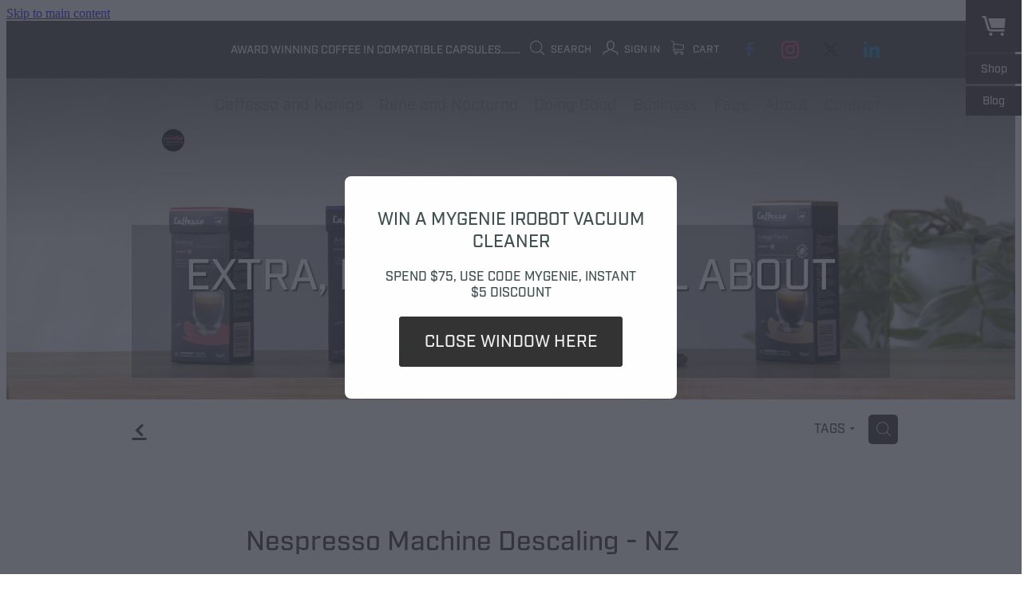

--- FILE ---
content_type: text/html; charset=UTF-8
request_url: https://www.mycoffeecapsules.co.nz/blog/post/31757/Nespresso-Machine-Descaling-NZ/
body_size: 31014
content:
<!-- Website made on Rocketspark -->
<!DOCTYPE html>
<html  class="">
<head>

    <!-- Global site tag (gtag.js) - Google Analytics -->
                <script async src="https://www.googletagmanager.com/gtag/js?id=G-G5DHTGXJ3D"></script>
                <script>
                window.dataLayer = window.dataLayer || [];
                function gtag(){dataLayer.push(arguments);}
                gtag('js', new Date());
                gtag('config', 'G-G5DHTGXJ3D');
                </script>
                <!-- End Google Analytics -->
    <meta http-equiv="content-type" content="text/html; charset=UTF-8"/>
    <meta name='csrf-token' content='3023943720d9ba063bb4d0b8e68c67bf'/>

        <title>My Coffee Capsules | Nespresso Machine Descaling - NZ</title>
    <meta name="description" content="Did you know that George Clooney says that you should descale your machine every 300 brews - based on two brews per day that would be every 3-4 months. Descaling is a key part of&amp;nbsp;Nespresso Machin"/>
                        <link rel="icon" type="image/png" href="/images/favicon/favicon/crop192x192.png?v=20210428182812">
    <link rel="apple-touch-icon" href="/images/favicon/favicon/crop192x192.png?v=20210428182812"/>
    
    <script type="text/javascript" src="https://cdn.rocketspark.com/jquery-1.7.2.min.js?v=20260123141008"></script>
     <script> window.configs = {"development":"false","DEVELOPMENT":"false","requestType":"blog","PREVIEW":"false","EDITOR":"false","template":"Style 9","navResizeTemplate":"","baseREMUnit":16,"screenSizes":{"t":{"fontSize":14,"contentWidth":400,"contentWidthOversize":400,"min":0,"max":400,"scale":0.7551,"subScale":0.95,"navScale":0.6,"legacy":false},"h":{"fontSize":16,"contentWidth":600,"contentWidthOversize":600,"min":0,"max":740,"scale":0.7551,"subScale":0.95,"navScale":0.6,"legacy":false},"s":{"fontSize":13,"contentWidth":740,"contentWidthOversize":740,"min":740,"max":1080,"scale":0.7959,"subScale":0.7959,"navScale":0.75,"legacy":false},"m":{"fontSize":16,"contentWidth":980,"contentWidthOversize":1080,"min":1080,"max":1460,"scale":1,"subScale":1,"navScale":1,"legacy":true},"l":{"fontSize":19,"contentWidth":1170,"contentWidthOversize":1300,"min":1460,"max":0,"scale":1.1938,"subScale":1.1938,"navScale":1.1,"legacy":false}},"publicURL":"https:\/\/www.mycoffeecapsules.co.nz","shortnameURL":"https:\/\/mycoffeecapsules.rocketspark.co.nz","titleData":{"companyName":"My Coffee Capsules","position":"left","separator":" | "},"CONSOLE_OVERRIDE":true,"noZensmooth":true,"release":"2026.1.23","browserSupport":{"chrome":86,"firefox":78,"edge":86,"internet explorer":12,"ie":12,"opera":72,"edgeMobile":44,"safari":13,"samsung browser":12,"android":89},"siteAutoPopupSettings":{"popupView":"website","title":"WIN A MYGENIE IROBOT VACUUM CLEANER","paragraph":"SPEND $75, USE CODE MYGENIE, INSTANT $5 DISCOUNT","button":"CLOSE WINDOW HERE","updated":1767997673369},"globalisationEnabled":false,"analyticsMode":"GA4"}; </script> <link rel="stylesheet" href="https://cdn.rocketspark.com/_dist/css/auth~vendors.6da4c5858d05.bundle.css" type="text/css" media="all" /> <link rel="stylesheet" href="https://cdn.rocketspark.com/_dist/css/public.c96fdbea6cf7.bundle.css" type="text/css" media="all" /> <link rel="stylesheet" href="https://cdn.rocketspark.com/_dist/css/public~vendors.24ec0c1183a5.bundle.css" type="text/css" media="all" /> <link rel="stylesheet" href="https://cdn.rocketspark.com/_dist/css/dashboard~vendors.9c624b80e5b6.bundle.css" type="text/css" media="all" /> <link rel="preload" as="style" href="https://cdn.icomoon.io/181725/Rocketspark/style.css?8gzh5b" onload="this.onload=null;this.rel='stylesheet'"> <link rel="stylesheet" href="/node_modules/@rocketspark/flint-ui/dist/rocketspark/rocketspark.css?v=1769130608"> <link rel="stylesheet" href="/node_modules/@rocketspark/image-gallery/build/css/index.css"> <script type="text/javascript" src="https://cdn.rocketspark.com/_dist/js/public.min.v20260123141008.js" ></script> <script type="text/javascript" src="https://cdn.rocketspark.com/_dist/js/commons.e4656cd7293d.bundle.js" ></script> <script type="text/javascript" src="https://cdn.rocketspark.com/_dist/js/blog~vendors.33618b6145a5.bundle.js" ></script> <script type="text/javascript" src="https://cdn.rocketspark.com/_dist/js/shop~vendors.c0601673efb1.bundle.js" ></script> <script type="text/javascript" src="https://cdn.rocketspark.com/_dist/js/houston~vendors.938afeba088b.bundle.js" ></script> <script type="text/javascript" src="https://cdn.rocketspark.com/_dist/js/auth~vendors.1265b1c31cc3.bundle.js" ></script> <script type="text/javascript" src="https://cdn.rocketspark.com/_dist/js/dashboard~vendors.192675722bc3.bundle.js" ></script> <script type="text/javascript" src="https://cdn.rocketspark.com/_dist/js/blastoff~vendors.bb4f8a2101db.bundle.js" ></script> <script type="text/javascript" src="https://cdn.rocketspark.com/_dist/js/public~vendors.8820ff537e13.bundle.js" ></script> <script type="text/javascript" src="https://cdn.rocketspark.com/_dist/js/public.ffd6854062ae.bundle.js" ></script> <script type="module" src="https://nz.rs-cdn.com/node_modules/@rocketspark/flint-ui/dist/rocketspark/rocketspark.esm.js?v=1769130608"></script> <link rel="stylesheet" href="https://cdn.rocketspark.com/_dist/css/blog.b503d7f04b5c.bundle.css" type="text/css" media="screen" /> <script type="text/javascript" src="https://cdn.rocketspark.com/_dist/js/blog~vendors.33618b6145a5.bundle.js" ></script> <script type="text/javascript" src="https://cdn.rocketspark.com/_dist/js/blog.5d60b687608d.bundle.js" ></script> <script type="text/javascript" src="/site_files/12318/assets/blog/blog.js?v=20260114153612"></script> <!--suppress ES6ConvertVarToLetConst --> <script> var detectedLogoWidth = localStorage.getItem('detectedLogoWidth'); if (detectedLogoWidth) { var style = document.createElement('style'); style.innerHTML = "@media all and (min-width: 740px) { #header #logo, #header .logo { width: " + detectedLogoWidth + '; } }'; document.head.appendChild(style); } </script> <link rel="stylesheet" href="https://nz.rs-cdn.com/site_files/12318/14998/css/css.css?v=20260114153526" type="text/css" media="all" title="dynamicstyle" /> <link rel="stylesheet" href="/site_files/12318/assets/blog/blog.css?v=20260123191238" type="text/css" media="screen" /> <meta name="viewport" content="width=device-width, initial-scale=1"> 

    <script type="text/javascript" src="https://cdn.rocketspark.com/blog/general.js?v=20260123141008"></script>
    <script type="text/javascript" src="https://cdn.rocketspark.com/cms/jquery.cycle.min.js?v=20260123141008"></script>            <script defer type="text/javascript" src="//use.typekit.net/ik/SbfVofnNpMNEhK8HmqNORWF-65ivh3MAesx6u-ZdFWwfec6JzNjKIKquFR6UwRiLdW8RdhZcZAmRjWgDiAU8SkokdhFnZWsDSeBk-koRdko0pyGMJ6snZaB7J6sX-YFnH6GJoC9gIMMjgPMfH6GJqH9fIMIjgKMfH6GJK-9fIMIjMkMfqMeR_GY2g6.js"></script>
<script>
  $(function(){
    $(".checkout_form td:contains('State/Region'), #checkout-container label:contains('State/Region')").html('<strong>Region/District</strong>');
  });
</script>

<script>
  $(function(){
    $(".checkout_form td:contains('ZIP/Post Code'), #checkout-container label:contains('ZIP/Post Code')").html('<strong>Post Code</strong>');
  });
</script>        <meta name="twitter:card" content="summary_large_image"/>
        <meta name="twitter:site" content="@mycoffeecaps_nz"/>
            <meta name="twitter:title" content="Nespresso Machine Descaling - NZ"/>
        <meta name="twitter:description" content="Did you know that George Clooney says that you should descale your machine every 300 brews - based on two brews per day that would be every 3-4 months. Descaling is a key part of&amp;nbsp;Nespresso..."/>
            <meta name="twitter:domain" content="https://www.mycoffeecapsules.co.nz/blog/post/31757/Nespresso-Machine-Descaling-NZ/"/>
        <meta property="og:image" content="https://nz.rs-cdn.com/images/nwsvb-n58cu/blog/377e121f6ea298b1a0842d469e65b5f5__c093/fit1200x1200.jpg"/>
    <meta property="og:image:width" content="1200"/>
    <meta property="og:image:height" content="800"/>
    <meta name="twitter:image" content="https://nz.rs-cdn.com/images/nwsvb-n58cu/blog/377e121f6ea298b1a0842d469e65b5f5__c093/fit1200x1200.jpg"/>
            <meta property="og:title" content="Nespresso Machine Descaling - NZ"/>
        <meta property="og:description" content="Did you know that George Clooney says that you should descale your machine every 300 brews - based on two brews per day that would be every 3-4 months. Descaling is a key part of&amp;nbsp;Nespresso Machin"/>
        <meta property="og:url" content="https://www.mycoffeecapsules.co.nz/blog/post/31757/Nespresso-Machine-Descaling-NZ/"/>
        <meta property="og:site_name" content="My Coffee Capsules | Nespresso Machine Descaling - NZ"/>
        <meta property="og:type" content="article"/>

            <script type="application/ld+json">
        {
            "@context": "https://schema.org",
            "@type": "Article",
            "headline": "Nespresso Machine Descaling - NZ",
            "image": [
                "https://nz.rs-cdn.com/images/nwsvb-n58cu/blog/377e121f6ea298b1a0842d469e65b5f5__c093/fit1200x1200.jpg"
            ],
        "datePublished": "2018-08-23T12:14:53+12:00"        }


        </script>
        
    <!-- ============================
     MY COFFEE CAPSULES – HEAD
     Meta Pixel base + global dataLayer
     Pixel: 231740046699973
================================ -->
<script>
  // Ensure dataLayer exists for GTM / Google EC
  window.dataLayer = window.dataLayer || [];

  // Meta Pixel base (no advanced matching here)
  !(function(f,b,e,v,n,t,s){
      if (f.fbq) return;
      n = f.fbq = function(){ n.callMethod ?
        n.callMethod.apply(n, arguments) : n.queue.push(arguments); };
      if (!f._fbq) f._fbq = n;
      n.push = n; n.loaded = !0; n.version = '2.0';
      n.queue = [];
      t = b.createElement(e); t.async = !0;
      t.src = v;
      s = b.getElementsByTagName(e)[0];
      s.parentNode.insertBefore(t,s);
  })(window, document, 'script', 'https://connect.facebook.net/en_US/fbevents.js');

  // Base init + PageView
  fbq('init', '231740046699973');
  fbq('track', 'PageView');
</script>
<noscript>
  <img height="1" width="1" style="display:none"
       src="https://www.facebook.com/tr?id=231740046699973&ev=PageView&noscript=1" />
</noscript>

    </head><body data-page-id="blog" data-post-id="31757" class="contact-bar">
    <a href="#main_body" class="_925853a1 _925853a1--c6a7f6b1 _7720d2f9">Skip to main content</a>    <!-- ============================
     MCC – FINAL MERGED PIXEL + EC PACK
     Meta VC/ATC/IC + AAM + Google EC
     Pixel: 231740046699973
================================ -->
<script>
(function(){

  /* ----------------------------------------------
     Helper functions
  ---------------------------------------------- */
  function safe(v){ return (v || "").toString().trim(); }
  function num(v){ return parseFloat(String(v||"").replace(/[^0-9\.]/g,"")) || 0; }

  // Normalise phone to E.164 NZ format
  function normalisePhone(ph){
    if(!ph) return "";
    var p = ph.replace(/[^0-9]/g,"");

    // NZ mobile "0274xxxxxx" → "+64274xxxxxx"
    if (p.startsWith("0"))  return "+64" + p.substring(1);

    // Already international: "64274…" → "+64274…"
    if (p.startsWith("64")) return "+" + p;

    return ""; // unknown or landline not useful
  }

  // Ensure dataLayer exists
  window.dataLayer = window.dataLayer || [];


  /* ================================================
     1) ADVANCED MATCHING + GOOGLE ENHANCED CONVERSIONS
     - Runs ONLY on checkout pages
     - Reads window.accountDetails + window.shippingDetails
     - Updates Meta AAM
     - Sends EC to GA4 (gtag)
  ================================================ */
  (function syncUser(attempts){
    var path = location.pathname || "";
    if (!path.includes("/shop/checkout/")) return;

    if (attempts > 20) {
      console.warn("[MCC] User data unavailable for EC/AAM");
      return;
    }

    var acc  = window.accountDetails  || {};
    var ship = window.shippingDetails || {};

    var email = safe(acc.email || ship.email);
    var phone_raw = safe(acc.phone || ship.phone);
    var phone = normalisePhone(phone_raw);

    var fname = safe(ship.firstName || acc.firstName);
    var lname = safe(ship.lastName  || acc.lastName);
    var city  = safe(ship.city      || acc.city);
    var region= safe(ship.region    || "");
    var zip   = safe(ship.postcode  || acc.postcode);
    var country = safe(ship.country || acc.country || "NZ");
    var street = safe(ship.address || acc.address || "");

    // Wait until at least email or phone exists
    if (!email && !phone_raw) {
      return setTimeout(function(){ syncUser(attempts+1); }, 150);
    }

    /* ----- Meta Advanced Matching update ----- */
    var adv = {};
    if (email)   adv.em = email;
    if (phone)   adv.ph = phone;
    if (fname)   adv.fn = fname;
    if (lname)   adv.ln = lname;
    if (zip)     adv.zp = zip;
    if (city)    adv.ct = city;
    if (country) adv.country = country;

    fbq('init', '231740046699973', adv);
    console.log("[MCC] Meta AAM updated:", adv);


    /* ----- Google EC: full user block ----- */
    var ec = {
      email: email || undefined,
      phone_number: phone || undefined,
      first_name: fname || undefined,
      last_name: lname || undefined,
      address: {
        postal_code: zip || undefined,
        country: country || undefined,
        city: city || undefined,
        street: street || undefined
      },
      external_id: email ? btoa(email).replace(/=/g,"") : undefined
    };

    // Clean undefined fields
    Object.keys(ec).forEach(k => ec[k] === undefined && delete ec[k]);
    Object.keys(ec.address).forEach(k => ec.address[k] === undefined && delete ec.address[k]);

    // Send to Google Ads via GA4 → gtag
    if (window.gtag) {
      gtag('set', 'user_data', ec);
      console.log("[MCC] Google EC user_data sent:", ec);
    }

    // Also push to dataLayer for GA4
    window.dataLayer.push({
      event: "ec_user_data",
      ...ec
    });

  })(0);



  /* ================================================
     2) VIEWCONTENT — Product pages
  ================================================ */
  if (location.pathname.includes("/shop/product/")) {
    (function waitSKU(attempts){
      if (attempts > 20) {
        console.warn("[MCC] VC FAILED — SKU not found");
        return;
      }

      var skuEl = document.querySelector("#product-sku");
      if (!skuEl)
        return setTimeout(()=>waitSKU(attempts+1),150);

      var sku = safe(skuEl.textContent.replace(/SKU:/i,""));

      var priceEl = document.querySelector('#current_price .current-price, #current_price, .current_price');
      var price   = priceEl ? num(priceEl.textContent) : 0;

      fbq("track", "ViewContent", {
        content_ids: [sku],
        content_type: "product",
        value: price,
        currency: "NZD"
      });

      console.log("[MCC Pixel] VC fired:", sku, price);
    })(0);
  }



  /* ================================================
     3) ADD TO CART — All product ATC buttons
  ================================================ */
  document.addEventListener("click", function(e){

    var btn = e.target.closest('span[role="button"][data-productid]');
    if (!btn) return;

    var skuEl = document.querySelector("#product-sku");
    if (!skuEl) return;

    var sku = safe(skuEl.textContent.replace(/SKU:/i,""));

    var priceEl = document.querySelector('#current_price .current-price, #current_price, .current_price');
    var price   = priceEl ? num(priceEl.textContent) : 0;

    fbq("track","AddToCart",{
      content_ids: [sku],
      content_type: "product",
      value: price,
      currency: "NZD"
    });

    console.log("[MCC Pixel] ATC fired:", sku, price);
  });



  /* ================================================
     4) INITIATE CHECKOUT — Review step detection
  ================================================ */
  (function waitIC(attempts){
    if (attempts > 20) return;

    var path = location.pathname || "";
    if (!path.includes("/shop/checkout/")) return;

    var header = document.querySelector(".checkout-review-header");
    var btn    = document.querySelector("#checkout_review-order");

    if (header || btn) {
      fbq("track","InitiateCheckout");
      console.log("[MCC Pixel] IC fired");
      return;
    }

    setTimeout(()=>waitIC(attempts+1),100);
  })(0);



  /* PURCHASE handled in checkout scripts (to avoid dupes) */

})();
</script>
    <style>.old-browser-popup{position:fixed;width:100%;height:100%;z-index:9999999}.old-browser-popup__background-fade{position:absolute;background:#000;width:100%;height:100%;opacity:.6;z-index:1}.old-browser-popup__box{position:relative;z-index:2;width:42.25rem;margin:0 auto;text-align:center;top:40%}.old-browser-popup__inner{padding:3rem 2rem;font-size:1rem}.old-browser-popup__inner .site-button{margin:1rem auto 0;font-size:1.2rem}@media (max-width:720px){.old-browser-popup__box{width:90%;top:50%;-ms-transform:translate(0,-50%);-webkit-transform:translate(0,-50%);transform:translate(0,-50%)}.old-browser-popup__box br{display:none}.old-browser-popup__inner a.site-button{font-size:16px}}</style>
    <script src="https://cdn.jsdelivr.net/npm/ua-parser-js@0/dist/ua-parser.min.js"></script>
    <script type="text/javascript">
    "use strict";if(!window.PREVIEW&&!window.EDITOR&&window.sessionStorage&&null===window.sessionStorage.getItem("old-browser")){var browserName,version,parser=new UAParser,popup='<div class="old-browser-popup"><div class="old-browser-popup__background-fade"></div><div class="old-browser-popup__box content-background"><div class="old-browser-popup__inner p-font p-font-colour">Our website doesn\'t fully support the browser you are using, we <br/>recommend you <a href="https://updatemybrowser.org/" target="_blank">update to a newer version</a>.<br/><a onclick="location.reload();" class="site-button">Continue with current browser</a></div></div></div>';if(void 0!==parser){void 0!==parser.getBrowser().name&&(browserName=parser.getBrowser().name.toLowerCase()),void 0!==parser.getBrowser().version&&(version=parseFloat(parser.getBrowser().version));var browserPopup=document.getElementById("old-browser-popup");if(void 0!==browserName){var configs=window.configs;if(Object.prototype.hasOwnProperty.call(configs,"browserSupport")&&Object.prototype.hasOwnProperty.call(configs.browserSupport,browserName)){var browserNameTest=configs.browserSupport[browserName];"edge"===browserName&&"mobile"===parser.getDevice().type&&(browserNameTest="edgeMobile"),version<configs.browserSupport[browserNameTest]&&document.body.insertAdjacentHTML("beforeend",popup)}}}window.sessionStorage.setItem("old-browser",!0)}
    </script>
    <div class="side-of-page">
                <div id="tab_holder" style="margin-top:0px">
            <div class="tab_group">

                                    <a href="/shop/" class="tab_top" id="tab_top_shop"><span class="tab-icon tab_icon_shop"><svg xmlns="http://www.w3.org/2000/svg" xmlns:xlink="http://www.w3.org/1999/xlink" preserveAspectRatio="xMidYMid" width="391.813" height="335.781" viewBox="0 0 391.813 335.781">
  <path d="M122.948,201.336 L77.009,45.954 L64.173,0.015 L-0.007,0.015 L7.424,33.118 L35.123,33.118 L85.791,219.577 L87.142,220.928 C95.693,248.405 118.219,262.138 154.700,262.138 L378.316,262.138 L378.316,225.657 L154.700,225.657 C138.486,225.657 128.574,220.031 124.975,208.768 L124.975,207.417 L122.948,201.336 ZM104.032,41.225 L149.295,191.203 L150.647,194.581 C151.544,196.386 153.233,198.191 155.713,199.985 C158.183,201.790 161.002,202.687 164.158,202.687 L378.316,202.687 L391.827,41.225 L104.032,41.225 ZM127.339,287.472 C121.702,292.655 118.894,299.295 118.894,307.402 C118.894,315.065 121.702,321.705 127.339,327.331 C132.965,332.968 139.837,335.776 147.944,335.776 C155.143,335.776 161.340,332.968 166.523,327.331 C171.695,321.705 174.292,315.065 174.292,307.402 C174.292,299.295 171.811,292.655 166.860,287.472 C161.899,282.300 155.597,279.703 147.944,279.703 C139.837,279.703 132.965,282.300 127.339,287.472 ZM319.203,287.472 C314.020,292.655 311.434,299.295 311.434,307.402 C311.434,315.065 314.136,321.705 319.541,327.331 C324.945,332.968 331.247,335.776 338.457,335.776 C346.110,335.776 352.749,332.968 358.386,327.331 C364.012,321.705 366.831,315.065 366.831,307.402 C366.831,299.295 364.129,292.655 358.724,287.472 C353.319,282.300 346.564,279.703 338.457,279.703 C330.793,279.703 324.375,282.300 319.203,287.472 Z" class="cls-1"/>
</svg>
</span></a><!-- end .tab_top -->
                    <a href="/shop/" class="tab_child" id="tab_child_shop"><span class="typekit-element">Shop</span></a><!-- end .tab_child -->
                
                                                        <a href="/blog/" class="tab_child" id="tab_child_blog"><span class="typekit-element">Blog</span></a><!-- end .tab_child -->
                
            </div>
        </div><!-- end #tab_holder -->
            </div> <!-- end .side-of-page -->
    <div id="shadow">
        <div id="shadow_inner">

            <div class="rs-contact-bar-container right  " data-position="top" style="display: block;"><div class="rs-contact-bar-inner"><span class="email">AWARD WINNING COFFEE IN COMPATIBLE CAPSULES........</span><div class="shop-icons"><a class="icon-container" @click="showSearch"><span class="search-icon icon"><?xml version="1.0" encoding="UTF-8" standalone="no"?>
<svg width="18px" height="18px" viewBox="0 0 18 18" version="1.1" xmlns="http://www.w3.org/2000/svg" xmlns:xlink="http://www.w3.org/1999/xlink">
    <g id="Cart-Contact-Bar" stroke="none" stroke-width="1" fill="none" fill-rule="evenodd">
        <g id="Empty-Cart-Icon" transform="translate(-845.000000, -13.000000)">
            <g id="Search" transform="translate(845.000000, 13.000000)">
                <g id="magnifying-glass" stroke-width="1" fill-rule="evenodd">
                    <g id="Capa_1"></g>
                </g>
                <path d="M17.8423503,17.0820399 L13.468071,12.7077605 C14.6414634,11.3587583 15.3518847,9.59866962 15.3518847,7.67494457 C15.3518847,3.44035477 11.9075388,0 7.67694013,0 C3.44235033,0 0.00199556541,3.4443459 0.00199556541,7.67494457 C0.00199556541,11.9055432 3.44634146,15.3498891 7.67694013,15.3498891 C9.60066519,15.3498891 11.3607539,14.6394678 12.7097561,13.4660754 L17.0840355,17.8403548 C17.1878049,17.9441242 17.3274945,18 17.4631929,18 C17.5988914,18 17.7385809,17.9481153 17.8423503,17.8403548 C18.0498891,17.632816 18.0498891,17.2895787 17.8423503,17.0820399 Z M1.07560976,7.67494457 C1.07560976,4.03503326 4.03702882,1.07760532 7.672949,1.07760532 C11.3128603,1.07760532 14.2702882,4.03902439 14.2702882,7.67494457 C14.2702882,11.3108647 11.3128603,14.2762749 7.672949,14.2762749 C4.03702882,14.2762749 1.07560976,11.3148559 1.07560976,7.67494457 Z" id="Shape" fill="#FFFFFF" fill-rule="nonzero"></path>
            </g>
        </g>
    </g>
</svg></span> Search</a><a href="/shop/my-account/" class="icon-container signin-container" data-auth="out"><span class="signin-icon icon"><?xml version="1.0" encoding="UTF-8" standalone="no"?>
<svg width="19px" height="18px" viewBox="0 0 19 18" version="1.1" xmlns="http://www.w3.org/2000/svg" xmlns:xlink="http://www.w3.org/1999/xlink">
    <g id="Checkout-Journey" stroke="none" stroke-width="1" fill="none" fill-rule="evenodd">
        <g id="Checkout-1" transform="translate(-936.000000, -13.000000)" fill="#FFFFFF">
            <g id="user-copy" transform="translate(936.000000, 13.000000)">
                <g id="Capa_1">
                    <g fill-rule="nonzero">
                        <path d="M9.48735918,11.8247389 C9.97205306,11.8170955 10.4257265,11.7521274 10.8406245,11.6298344 C11.2787878,12.4973503 12.5971551,13.8081783 16.4824612,14.7712357 C17.6224612,15.0578599 17.6922571,16.4718726 17.6340939,17.289707 C17.606951,17.6489427 17.8861347,17.9623185 18.2506245,17.9890701 L18.2971551,17.9890701 C18.6422571,17.9890701 18.936951,17.7253758 18.9602163,17.3814268 C19.1075633,15.2948025 18.324298,13.8807898 16.804298,13.4986242 C13.2563388,12.6196433 12.2985837,11.5304713 12.0426653,11.0527643 C12.2908286,10.8769682 12.5234816,10.6744204 12.7328694,10.4374777 C14.5010327,8.4731465 14.2140939,5.11773248 14.1791959,4.78524841 C13.9736857,0.42856051 10.5110327,0.0425732484 9.45246122,0.0272866242 L9.42531837,0.0272866242 L9.39817551,0.0272866242 L9.3749102,0.0272866242 C7.19184898,0.0502165605 4.8071551,1.31518471 4.63654286,4.78524841 C4.6016449,5.11773248 4.31470612,8.4731465 6.08286939,10.4374777 C6.32327755,10.7049936 6.59470612,10.9381146 6.88552245,11.1291975 C6.57144082,11.6260127 5.53225714,12.6693248 2.17042041,13.4986242 C0.654297959,13.8769682 -0.132844898,15.2948025 0.0183795918,17.3776051 C0.041644898,17.7215541 0.336338776,17.9852484 0.681440816,17.9852484 L0.727971429,17.9852484 C1.09246122,17.9584968 1.3716449,17.645121 1.34450204,17.2858854 C1.28633878,16.468051 1.36001224,15.0540382 2.49613469,14.767414 C6.27286939,13.8349299 7.6338898,12.5623185 8.11082857,11.6642293 C8.49082857,11.7635924 8.89797143,11.8170955 9.33225714,11.8247389 L9.48735918,11.8247389 Z M9.39042041,10.5139108 C8.4016449,10.5024459 7.64552245,10.1928917 7.0794,9.56996178 C5.64858367,7.98397452 5.95878776,4.93429299 5.95878776,4.90371975 C5.95878776,4.88843312 5.96266531,4.87696815 5.96266531,4.86168153 C6.10225714,1.82728662 8.16899184,1.34957962 9.39042041,1.33811465 L9.40980816,1.33811465 L9.43307347,1.33811465 C10.6506245,1.35340127 12.7173592,1.83492994 12.856951,4.86168153 C12.856951,4.8731465 12.856951,4.88843312 12.8608286,4.89989809 C12.8647061,4.93047134 13.1749102,7.98015287 11.7402163,9.56614013 C11.1740939,10.1928917 10.421849,10.4986242 9.42919592,10.5100892 L9.39042041,10.5100892 L9.39042041,10.5139108 L9.39042041,10.5139108 Z" id="Shape"></path>
                    </g>
                </g>
            </g>
        </g>
    </g>
</svg></span> <span v-text="signInText">Sign In</span></a><a :href="cartURL" class="icon-container cart-container" data-cart-count="0"><span v-bind:class="{ 'has-items': hasItems }" class="cart-icon icon"><svg xmlns="http://www.w3.org/2000/svg" width="25" height="22" viewBox="0 0 25 22">
  <g fill="none" fill-rule="evenodd">
    <path fill="#FFF" fill-rule="nonzero" d="M5.6984106,14.4725216 L17.5350552,14.4725216 C18.8772185,14.4725216 19.9721413,13.352193 19.9721413,11.9788871 L19.9721413,6.88319918 L19.9721413,6.86512936 L19.9721413,6.82898973 C19.9721413,6.81995483 19.9721413,6.81091992 19.9677263,6.80188501 C19.9677263,6.7928501 19.9633113,6.77929774 19.9633113,6.77026283 C19.9633113,6.76122793 19.9588962,6.75219302 19.9588962,6.74315811 C19.9544812,6.7341232 19.9544812,6.7250883 19.9500662,6.71153593 C19.9456512,6.70250103 19.9456512,6.69346612 19.9412362,6.68443121 C19.9368212,6.6753963 19.9368212,6.6663614 19.9324062,6.65732649 C19.9279912,6.64829158 19.9235762,6.63925667 19.9191611,6.62570431 C19.9147461,6.6166694 19.9103311,6.6076345 19.9059161,6.60311704 C19.9015011,6.59408214 19.8970861,6.58504723 19.8926711,6.57601232 C19.8882561,6.56697741 19.8838411,6.56245996 19.879426,6.55342505 C19.875011,6.54439014 19.866181,6.53535524 19.861766,6.52632033 C19.857351,6.51728542 19.852936,6.51276797 19.844106,6.50373306 C19.8396909,6.49469815 19.8308609,6.4901807 19.8264459,6.48114579 C19.8220309,6.47211088 19.8132009,6.46759343 19.8087859,6.45855852 C19.8043709,6.44952361 19.7955408,6.44500616 19.7911258,6.44048871 C19.7822958,6.4314538 19.7778808,6.42693634 19.7690508,6.41790144 C19.7602208,6.41338398 19.7558057,6.40434908 19.7469757,6.39983162 C19.7381457,6.39531417 19.7293157,6.38627926 19.7204857,6.38176181 C19.7116556,6.37724435 19.7072406,6.3727269 19.6984106,6.36820945 C19.6895806,6.36369199 19.6807506,6.35917454 19.6719205,6.35013963 C19.6630905,6.34562218 19.6542605,6.34110472 19.6454305,6.33658727 C19.6366004,6.33206982 19.6277704,6.32755236 19.6189404,6.32303491 C19.6101104,6.31851745 19.6012804,6.314 19.5924503,6.30948255 C19.5836203,6.30496509 19.5747903,6.30496509 19.5659603,6.30044764 C19.5571302,6.29593018 19.5438852,6.29141273 19.5350552,6.29141273 C19.5262252,6.29141273 19.5173951,6.28689528 19.5129801,6.28689528 C19.4997351,6.28237782 19.4909051,6.28237782 19.47766,6.28237782 C19.473245,6.28237782 19.46883,6.27786037 19.46,6.27786037 L4.45779249,4.15917454 L4.45779249,2.01790144 C4.45779249,1.99531417 4.45779249,1.9727269 4.45337748,1.95465708 C4.45337748,1.95013963 4.45337748,1.94562218 4.44896247,1.93658727 C4.44896247,1.92303491 4.44454746,1.90948255 4.44454746,1.89593018 C4.44013245,1.88237782 4.44013245,1.87334292 4.43571744,1.85979055 C4.43571744,1.85075565 4.43130243,1.84623819 4.43130243,1.83720329 C4.42688742,1.82365092 4.42247241,1.81009856 4.4180574,1.7965462 C4.4180574,1.79202875 4.41364238,1.78299384 4.41364238,1.77847639 C4.40922737,1.76492402 4.40481236,1.75588912 4.39598234,1.74233676 C4.39156733,1.7378193 4.39156733,1.72878439 4.38715232,1.72426694 C4.38273731,1.71523203 4.3783223,1.70619713 4.36949227,1.69716222 C4.36507726,1.68812731 4.36066225,1.68360986 4.35624724,1.67457495 C4.35183223,1.66554004 4.34741722,1.66102259 4.34300221,1.65198768 C4.3385872,1.64295277 4.32975717,1.63391786 4.32534216,1.62488296 C4.32092715,1.6203655 4.31651214,1.61584805 4.31209713,1.6113306 C4.30326711,1.60229569 4.29443709,1.59326078 4.28560706,1.58422587 C4.28119205,1.57970842 4.27677704,1.57519097 4.27236203,1.57067351 C4.26353201,1.5616386 4.25470199,1.5526037 4.24145695,1.54356879 C4.23704194,1.53905133 4.22821192,1.53453388 4.22379691,1.53001643 C4.21496689,1.52098152 4.20613687,1.51646407 4.19730684,1.50742916 C4.18406181,1.49839425 4.17081678,1.48935934 4.16198675,1.48484189 C4.15757174,1.48032444 4.15315673,1.48032444 4.14874172,1.47580698 C4.13108168,1.46677207 4.10900662,1.45773717 4.09134658,1.44870226 L0.837483444,0.0482915811 C0.532847682,-0.0827145791 0.18406181,0.0618439425 0.0560264901,0.373548255 C-0.07200883,0.685252567 0.0692715232,1.04213142 0.373907285,1.17313758 L3.2613245,2.41995483 L3.2613245,5.18463655 L3.2613245,5.62282957 L3.2613245,8.9838152 L3.2613245,11.987922 L3.2613245,15.7825832 C3.2613245,17.0474702 4.18847682,18.0955195 5.38494481,18.2536304 C5.16860927,18.6240616 5.04057395,19.0577372 5.04057395,19.5185175 C5.04057395,20.878271 6.12225166,21.9805298 7.44675497,21.9805298 C8.77125828,21.9805298 9.85293598,20.8737536 9.85293598,19.5185175 C9.85293598,19.0667721 9.73373068,18.637614 9.52181015,18.2762177 L14.8816336,18.2762177 C14.669713,18.6421314 14.5505077,19.0667721 14.5505077,19.5185175 C14.5505077,20.878271 15.6321854,21.9805298 16.9566887,21.9805298 C18.2811921,21.9805298 19.3628698,20.8737536 19.3628698,19.5185175 C19.3628698,18.1632813 18.2811921,17.0565051 16.9566887,17.0565051 L5.6984106,17.0565051 C5.00966887,17.0565051 4.45337748,16.4827885 4.45337748,15.7825832 L4.45337748,14.1291951 C4.81540839,14.3460329 5.24366446,14.4725216 5.6984106,14.4725216 Z M8.66529801,19.514 C8.66529801,20.200653 8.11783664,20.7562998 7.45116998,20.7562998 C6.78450331,20.7562998 6.23704194,20.1961355 6.23704194,19.514 C6.23704194,18.8318645 6.78450331,18.2717002 7.45116998,18.2717002 C8.11783664,18.2717002 8.66529801,18.827347 8.66529801,19.514 Z M18.1752318,19.514 C18.1752318,20.200653 17.6277704,20.7562998 16.9611038,20.7562998 C16.2944371,20.7562998 15.7469757,20.1961355 15.7469757,19.514 C15.7469757,18.8318645 16.2944371,18.2717002 16.9611038,18.2717002 C17.6277704,18.2717002 18.1752318,18.827347 18.1752318,19.514 Z M17.5350552,13.252809 L5.6984106,13.252809 C5.00966887,13.252809 4.45337748,12.6790924 4.45337748,11.9788871 L4.45337748,8.97478029 L4.45337748,5.61379466 L4.45337748,5.38792197 L18.7800883,7.40722382 L18.7800883,11.9743696 C18.7800883,12.6836099 18.2193819,13.252809 17.5350552,13.252809 Z"/>
    <circle class="item-dot" cx="21" cy="5" r="4" fill="#F00"/>
  </g>
</svg>
</span> Cart <span class="cart-count" v-text="cartCountText"></span></a></div><div class="contact-bar-spacer"></div><div class="social-container  style7 brand contactBar"><div class="social-row"><a class='social-icon facebook-icon' href='https://www.facebook.com/mycoffeecapsules.co.nz' target="_blank" title="A link to this website's Facebook."><svg height="17" width="9" xmlns:xlink="http://www.w3.org/1999/xlink" xmlns="http://www.w3.org/2000/svg" viewBox="0 0 9 17">
    <path fill-rule="evenodd" d="M 8.86 9.02 C 8.86 9.02 5.61 9.02 5.61 9.02 C 5.61 9.02 5.61 17 5.61 17 C 5.61 17 2.3 17 2.3 17 C 2.3 17 2.3 9.02 2.3 9.02 C 2.3 9.02 0 9.02 0 9.02 C 0 9.02 0 6.15 0 6.15 C 0 6.15 2.3 6.15 2.3 6.15 C 2.3 6.15 2.3 4.97 2.3 3.7 C 2.3 1.77 3.66 0 6.79 0 C 8.05 0 8.99 0.11 8.99 0.11 C 8.99 0.11 8.91 2.79 8.91 2.79 C 8.91 2.79 7.96 2.79 6.92 2.79 C 5.79 2.79 5.61 3.26 5.61 4.05 C 5.61 4.15 5.61 4.19 5.61 4.19 C 5.61 4.41 5.61 4.95 5.61 6.15 C 5.61 6.15 9 6.15 9 6.15 C 9 6.15 8.86 9.02 8.86 9.02 Z" />
</svg></a><a class='social-icon instagram-icon' href='https://www.instagram.com/mycoffeecapsulesnz' target="_blank" title="A link to this website's Instagram."><?xml version="1.0" encoding="utf-8"?>
<!-- Generator: Adobe Illustrator 19.2.1, SVG Export Plug-In . SVG Version: 6.00 Build 0)  -->
<svg version="1.1" id="Layer_1" xmlns="http://www.w3.org/2000/svg" xmlns:xlink="http://www.w3.org/1999/xlink" x="0px" y="0px"
	 viewBox="0 0 504 504" style="enable-background:new 0 0 504 504;" xml:space="preserve">
<g>
	<path d="M504,191c-0.4-5.2-0.9-32.5-1.1-37.7c-1-23.9-3.8-47.5-13.4-69.7C471.8,42.7,440.6,17.8,397.7,7c-19-4.8-38.5-5.7-57.9-6.2
		c-0.2,0-0.3,0-0.4,0C284.2,0.8,224.3,0,169.1,0c-5.2,0.4-10.5,0.9-15.7,1.1c-23.9,1-47.5,3.8-69.7,13.4
		C42.8,32.2,17.9,63.4,7.1,106.3c-4.8,19-5.7,38.5-6.2,57.9L0,335c0.4,5.2,0.9,10.5,1.1,15.7c1,23.9,3.8,47.5,13.4,69.7
		c17.7,40.9,48.9,65.8,91.8,76.6c19,4.8,38.5,5.7,57.9,6.2c0.2,0,0.3,0,0.4,0c55.2,0,115.1,0.8,170.3,0.8c5.2-0.4,10.5-0.9,15.7-1.1
		c23.9-1,47.5-3.8,69.7-13.4c40.9-17.7,65.8-48.9,76.6-91.8c4.8-19,5.7-38.5,6.2-57.9c0-0.2,0-0.3,0-0.4
		C503.2,284.1,504,246.2,504,191z M456.8,353.9c-0.5,12.2-2.1,24.7-5.3,36.4c-9.9,36.4-34.6,57.6-71.3,63.3
		c-21.4,3.4-43.4,3.8-65.2,4.3c-29.5,0.8-59,0.7-88.5,0.4c-29.6-0.4-59.3-0.8-88.9-2.6c-26-1.6-49.4-10.2-67.2-30.7
		c-12.7-14.6-19.3-32-21.3-50.8c-2-19.7-2.8-39.5-3.2-59.3c-0.6-29.5-0.7-59-0.4-88.5c0.4-29.6,0.8-59.3,2.6-88.9
		c1.6-26,10.2-49.4,30.7-67.2c14.6-12.7,32-19.3,50.8-21.3c19.7-2,39.5-2.8,59.3-3.2c29.5-0.6,59-0.7,88.5-0.4
		c29.6,0.4,59.3,0.8,88.9,2.6c26,1.6,49.4,10.2,67.2,30.7c12.7,14.6,19.3,32,21.3,50.8c2,19.7,2.8,39.5,3.3,59.3
		c0.5,21,0.9,42,0.9,63c0.3,0-0.3,0,0,0C458.3,285.9,458,319.9,456.8,353.9z"/>
	<path d="M381.5,252.1c0,71.7-58.1,129.5-129.9,129.4c-71.4-0.1-129.2-58.1-129.1-129.6c0.1-71.7,58.1-129.5,129.9-129.4
		C323.8,122.6,381.5,180.6,381.5,252.1z M251.9,335.8c45.9,0,83.9-37.5,83.9-82.9c0-46.7-37.2-84.7-83-84.8
		c-46.9,0-84.6,37.3-84.7,83.6C168.2,298.2,205.7,335.8,251.9,335.8z"/>
	<path d="M386.2,87.2c16.9-0.1,30.6,13.4,30.6,30.3c0,16.8-13.6,30.5-30.4,30.5c-16.7,0-30.5-13.8-30.4-30.6
		C356.1,100.8,369.7,87.2,386.2,87.2z"/>
</g>
</svg>
</a></div><div class="social-row"><a class='social-icon twitter-icon' href='https://www.twitter.com/mycoffeecaps_nz' target="_blank" title="A link to this website's X."><svg width="22" height="20" viewBox="0 0 22 20" fill="none" xmlns="http://www.w3.org/2000/svg">
<path d="M17.326 0H20.6998L13.3293 8.4718L22 20H15.2108L9.89354 13.0085L3.80972 20H0.434255L8.31714 10.9385L0 0H6.96083L11.7674 6.3906L17.326 0ZM16.1422 17.9692H18.0118L5.9453 1.92393H3.93889L16.1414 17.9692H16.1422Z" fill="#595C64"/>
</svg>
</a><a class='social-icon linkedin-icon' href='https://www.linkedin.com/company/6440728' target="_blank" title="A link to this website's LinkedIn."><!-- Generator: Avocode undefined - http://avocode.com -->
<svg height="19" width="19" xmlns:xlink="http://www.w3.org/1999/xlink" xmlns="http://www.w3.org/2000/svg" viewBox="0 0 19 19">
    <path fill-rule="evenodd" d="M 0.31 6.31 C 0.31 6.31 4.25 6.31 4.25 6.31 C 4.25 6.31 4.25 18.99 4.25 18.99 C 4.25 18.99 0.31 18.99 0.31 18.99 C 0.31 18.99 0.31 6.31 0.31 6.31 Z M 2.28 0 C 3.54 0 4.57 1.03 4.57 2.29 C 4.57 3.55 3.54 4.58 2.28 4.58 C 1.02 4.58 0 3.55 0 2.29 C 0 1.03 1.02 0 2.28 0 M 6.72 6.31 C 6.72 6.31 10.5 6.31 10.5 6.31 C 10.5 6.31 10.5 8.04 10.5 8.04 C 10.5 8.04 10.55 8.04 10.55 8.04 C 11.08 7.04 12.37 5.99 14.28 5.99 C 18.27 5.99 19.01 8.62 19.01 12.03 C 19.01 12.03 19.01 18.99 19.01 18.99 C 19.01 18.99 15.07 18.99 15.07 18.99 C 15.07 18.99 15.07 12.82 15.07 12.82 C 15.07 11.35 15.04 9.46 13.02 9.46 C 10.97 9.46 10.66 11.06 10.66 12.72 C 10.66 12.72 10.66 18.99 10.66 18.99 C 10.66 18.99 6.72 18.99 6.72 18.99 C 6.72 18.99 6.72 6.31 6.72 6.31 Z" />
</svg></a></div></div></div></div><div id="header-area" class="header-overlay header-overlay-mobile">        <div id="header" class=" ">
                        <div id="header-inner" class="wrap">
                <div id="header_overlay"></div>
                <div id="logo-padding">
                                        <div id="logo" class="logo  auto-adjust" aria-label="My Coffee Capsules NZ homepage"></div><!--end #logo-->
                </div>
                <div id="nav_wrapper"><div id="nav" class=" social-parent"><div class="first_nav nav__item" id="nav_2" data-page-id="25869"><a href="/caffesso-and-konigs/"><span class="type-element"><div class="text-scaling">Caffesso and Konigs</div></span></a><span class="nav_overlay"></span></div><div class="nav__item" id="nav_3" data-page-id="78488"><a href="/rene-and-nocturno/"><span class="type-element"><div class="text-scaling">Rene and Nocturno</div></span></a><span class="nav_overlay"></span></div><div class="nav__item" id="nav_4" data-page-id="25934"><a href="/doing-good/"><span class="type-element"><div class="text-scaling">Doing Good</div></span></a><span class="nav_overlay"></span></div><div class="nav__item" id="nav_5" data-page-id="25871"><a href="/business/"><span class="type-element"><div class="text-scaling">Business</div></span></a><span class="nav_overlay"></span></div><div class="nav__item" id="nav_6" data-page-id="25870"><a href="/faqs/"><span class="type-element"><div class="text-scaling">Faqs</div></span></a><span class="nav_overlay"></span></div><div class="nav__item" id="nav_7" data-page-id="25868"><a href="/about/"><span class="type-element"><div class="text-scaling">About</div></span></a><span class="nav_overlay"></span></div><div class="end_nav nav__item" id="nav_8" data-page-id="25872"><a href="/contact/"><span class="type-element"><div class="text-scaling">Contact</div></span></a><span class="nav_overlay"></span></div></div></div>                            </div><!--end #header-inner-->
                        <div class="mobile-menu-bar mobile-menu-bar--3-count mobile-menu-component featureTop"><a class="mobile-menu-icon mobile-menu-toggle"><span></span></a><a href="/shop/" class="mobile-menu-icon mobile-menu-contact-cart"><svg xmlns="http://www.w3.org/2000/svg" width="25" height="22" viewBox="0 0 25 22">
  <g fill="none" fill-rule="evenodd">
    <path fill="#FFF" fill-rule="nonzero" d="M5.6984106,14.4725216 L17.5350552,14.4725216 C18.8772185,14.4725216 19.9721413,13.352193 19.9721413,11.9788871 L19.9721413,6.88319918 L19.9721413,6.86512936 L19.9721413,6.82898973 C19.9721413,6.81995483 19.9721413,6.81091992 19.9677263,6.80188501 C19.9677263,6.7928501 19.9633113,6.77929774 19.9633113,6.77026283 C19.9633113,6.76122793 19.9588962,6.75219302 19.9588962,6.74315811 C19.9544812,6.7341232 19.9544812,6.7250883 19.9500662,6.71153593 C19.9456512,6.70250103 19.9456512,6.69346612 19.9412362,6.68443121 C19.9368212,6.6753963 19.9368212,6.6663614 19.9324062,6.65732649 C19.9279912,6.64829158 19.9235762,6.63925667 19.9191611,6.62570431 C19.9147461,6.6166694 19.9103311,6.6076345 19.9059161,6.60311704 C19.9015011,6.59408214 19.8970861,6.58504723 19.8926711,6.57601232 C19.8882561,6.56697741 19.8838411,6.56245996 19.879426,6.55342505 C19.875011,6.54439014 19.866181,6.53535524 19.861766,6.52632033 C19.857351,6.51728542 19.852936,6.51276797 19.844106,6.50373306 C19.8396909,6.49469815 19.8308609,6.4901807 19.8264459,6.48114579 C19.8220309,6.47211088 19.8132009,6.46759343 19.8087859,6.45855852 C19.8043709,6.44952361 19.7955408,6.44500616 19.7911258,6.44048871 C19.7822958,6.4314538 19.7778808,6.42693634 19.7690508,6.41790144 C19.7602208,6.41338398 19.7558057,6.40434908 19.7469757,6.39983162 C19.7381457,6.39531417 19.7293157,6.38627926 19.7204857,6.38176181 C19.7116556,6.37724435 19.7072406,6.3727269 19.6984106,6.36820945 C19.6895806,6.36369199 19.6807506,6.35917454 19.6719205,6.35013963 C19.6630905,6.34562218 19.6542605,6.34110472 19.6454305,6.33658727 C19.6366004,6.33206982 19.6277704,6.32755236 19.6189404,6.32303491 C19.6101104,6.31851745 19.6012804,6.314 19.5924503,6.30948255 C19.5836203,6.30496509 19.5747903,6.30496509 19.5659603,6.30044764 C19.5571302,6.29593018 19.5438852,6.29141273 19.5350552,6.29141273 C19.5262252,6.29141273 19.5173951,6.28689528 19.5129801,6.28689528 C19.4997351,6.28237782 19.4909051,6.28237782 19.47766,6.28237782 C19.473245,6.28237782 19.46883,6.27786037 19.46,6.27786037 L4.45779249,4.15917454 L4.45779249,2.01790144 C4.45779249,1.99531417 4.45779249,1.9727269 4.45337748,1.95465708 C4.45337748,1.95013963 4.45337748,1.94562218 4.44896247,1.93658727 C4.44896247,1.92303491 4.44454746,1.90948255 4.44454746,1.89593018 C4.44013245,1.88237782 4.44013245,1.87334292 4.43571744,1.85979055 C4.43571744,1.85075565 4.43130243,1.84623819 4.43130243,1.83720329 C4.42688742,1.82365092 4.42247241,1.81009856 4.4180574,1.7965462 C4.4180574,1.79202875 4.41364238,1.78299384 4.41364238,1.77847639 C4.40922737,1.76492402 4.40481236,1.75588912 4.39598234,1.74233676 C4.39156733,1.7378193 4.39156733,1.72878439 4.38715232,1.72426694 C4.38273731,1.71523203 4.3783223,1.70619713 4.36949227,1.69716222 C4.36507726,1.68812731 4.36066225,1.68360986 4.35624724,1.67457495 C4.35183223,1.66554004 4.34741722,1.66102259 4.34300221,1.65198768 C4.3385872,1.64295277 4.32975717,1.63391786 4.32534216,1.62488296 C4.32092715,1.6203655 4.31651214,1.61584805 4.31209713,1.6113306 C4.30326711,1.60229569 4.29443709,1.59326078 4.28560706,1.58422587 C4.28119205,1.57970842 4.27677704,1.57519097 4.27236203,1.57067351 C4.26353201,1.5616386 4.25470199,1.5526037 4.24145695,1.54356879 C4.23704194,1.53905133 4.22821192,1.53453388 4.22379691,1.53001643 C4.21496689,1.52098152 4.20613687,1.51646407 4.19730684,1.50742916 C4.18406181,1.49839425 4.17081678,1.48935934 4.16198675,1.48484189 C4.15757174,1.48032444 4.15315673,1.48032444 4.14874172,1.47580698 C4.13108168,1.46677207 4.10900662,1.45773717 4.09134658,1.44870226 L0.837483444,0.0482915811 C0.532847682,-0.0827145791 0.18406181,0.0618439425 0.0560264901,0.373548255 C-0.07200883,0.685252567 0.0692715232,1.04213142 0.373907285,1.17313758 L3.2613245,2.41995483 L3.2613245,5.18463655 L3.2613245,5.62282957 L3.2613245,8.9838152 L3.2613245,11.987922 L3.2613245,15.7825832 C3.2613245,17.0474702 4.18847682,18.0955195 5.38494481,18.2536304 C5.16860927,18.6240616 5.04057395,19.0577372 5.04057395,19.5185175 C5.04057395,20.878271 6.12225166,21.9805298 7.44675497,21.9805298 C8.77125828,21.9805298 9.85293598,20.8737536 9.85293598,19.5185175 C9.85293598,19.0667721 9.73373068,18.637614 9.52181015,18.2762177 L14.8816336,18.2762177 C14.669713,18.6421314 14.5505077,19.0667721 14.5505077,19.5185175 C14.5505077,20.878271 15.6321854,21.9805298 16.9566887,21.9805298 C18.2811921,21.9805298 19.3628698,20.8737536 19.3628698,19.5185175 C19.3628698,18.1632813 18.2811921,17.0565051 16.9566887,17.0565051 L5.6984106,17.0565051 C5.00966887,17.0565051 4.45337748,16.4827885 4.45337748,15.7825832 L4.45337748,14.1291951 C4.81540839,14.3460329 5.24366446,14.4725216 5.6984106,14.4725216 Z M8.66529801,19.514 C8.66529801,20.200653 8.11783664,20.7562998 7.45116998,20.7562998 C6.78450331,20.7562998 6.23704194,20.1961355 6.23704194,19.514 C6.23704194,18.8318645 6.78450331,18.2717002 7.45116998,18.2717002 C8.11783664,18.2717002 8.66529801,18.827347 8.66529801,19.514 Z M18.1752318,19.514 C18.1752318,20.200653 17.6277704,20.7562998 16.9611038,20.7562998 C16.2944371,20.7562998 15.7469757,20.1961355 15.7469757,19.514 C15.7469757,18.8318645 16.2944371,18.2717002 16.9611038,18.2717002 C17.6277704,18.2717002 18.1752318,18.827347 18.1752318,19.514 Z M17.5350552,13.252809 L5.6984106,13.252809 C5.00966887,13.252809 4.45337748,12.6790924 4.45337748,11.9788871 L4.45337748,8.97478029 L4.45337748,5.61379466 L4.45337748,5.38792197 L18.7800883,7.40722382 L18.7800883,11.9743696 C18.7800883,12.6836099 18.2193819,13.252809 17.5350552,13.252809 Z"/>
    <circle class="item-dot" cx="21" cy="5" r="4" fill="#F00"/>
  </g>
</svg>
</a><a class="mobile-menu-icon mobile-menu-contact-search"><?xml version="1.0" encoding="UTF-8" standalone="no"?>
<svg width="18px" height="18px" viewBox="0 0 18 18" version="1.1" xmlns="http://www.w3.org/2000/svg" xmlns:xlink="http://www.w3.org/1999/xlink">
    <g id="Cart-Contact-Bar" stroke="none" stroke-width="1" fill="none" fill-rule="evenodd">
        <g id="Empty-Cart-Icon" transform="translate(-845.000000, -13.000000)">
            <g id="Search" transform="translate(845.000000, 13.000000)">
                <g id="magnifying-glass" stroke-width="1" fill-rule="evenodd">
                    <g id="Capa_1"></g>
                </g>
                <path d="M17.8423503,17.0820399 L13.468071,12.7077605 C14.6414634,11.3587583 15.3518847,9.59866962 15.3518847,7.67494457 C15.3518847,3.44035477 11.9075388,0 7.67694013,0 C3.44235033,0 0.00199556541,3.4443459 0.00199556541,7.67494457 C0.00199556541,11.9055432 3.44634146,15.3498891 7.67694013,15.3498891 C9.60066519,15.3498891 11.3607539,14.6394678 12.7097561,13.4660754 L17.0840355,17.8403548 C17.1878049,17.9441242 17.3274945,18 17.4631929,18 C17.5988914,18 17.7385809,17.9481153 17.8423503,17.8403548 C18.0498891,17.632816 18.0498891,17.2895787 17.8423503,17.0820399 Z M1.07560976,7.67494457 C1.07560976,4.03503326 4.03702882,1.07760532 7.672949,1.07760532 C11.3128603,1.07760532 14.2702882,4.03902439 14.2702882,7.67494457 C14.2702882,11.3108647 11.3128603,14.2762749 7.672949,14.2762749 C4.03702882,14.2762749 1.07560976,11.3148559 1.07560976,7.67494457 Z" id="Shape" fill="#FFFFFF" fill-rule="nonzero"></path>
            </g>
        </g>
    </g>
</svg></a></div>        </div><!--end #header-->
        <div class="feature-area-main feature-area-main--main feature-area-main--overlay" id="feature-area"><div class="feature-area-wrap heading-background-heading" data-full-height="0" data-full-height-mobile="0" data-height-ratio-mobile="0.69040834258425"><div class="feature-area__slides feature-area feature-area__transition--fade" data-heightType="fixed" data-base-height="403" style="background:transparent;"
 data-cycle-fx="fade"
 data-cycle-timeout="5000"
 data-cycle-slides="div.feature-slide"
 data-cycle-log="false"
 data-cycle-pager-template="<span></span>"
 data-cycle-pause-on-hover="true"
 data-cycle-speed="1500"
 data-cycle-loader="true"
 data-cycle-progressive="#feature-progressive-slides"
>
	<div class="feature-slide feature-slide--yE6H6no5C7" id="feature-slide-yE6H6no5C7" data-content-position="center" data-vertical-offset="50" data-handle="yE6H6no5C7" style="" data-mobile-editor-image="https://nz.rs-cdn.com/images/nwsvb-n58cu/feature/8f12d922bb8aa0218db1be1a67734112__f999/h1008@stretch.jpg" data-image-ratio="2.9962546816479" data-mobile-image-x="50" data-mobile-image-y="62">
	<div class="feature-slide__image"><picture>
  <source type="image/webp" srcset="https://nz.rs-cdn.com/images/nwsvb-n58cu/feature/8f12d922bb8aa0218db1be1a67734112__1d47/hcrop2292x962@stretch.jpg.webp" media="(min-width: 1460px)">
  <source srcset="https://nz.rs-cdn.com/images/nwsvb-n58cu/feature/8f12d922bb8aa0218db1be1a67734112__1d47/hcrop2292x962@stretch.jpg" media="(min-width: 1460px)">
  <source type="image/webp" srcset="https://nz.rs-cdn.com/images/nwsvb-n58cu/feature/8f12d922bb8aa0218db1be1a67734112__e3d3/hcrop1920x806@stretch.jpg.webp" media="(min-width: 1080px) AND (max-width: 1460px)">
  <source srcset="https://nz.rs-cdn.com/images/nwsvb-n58cu/feature/8f12d922bb8aa0218db1be1a67734112__e3d3/hcrop1920x806@stretch.jpg" media="(min-width: 1080px) AND (max-width: 1460px)">
  <source type="image/webp" srcset="https://nz.rs-cdn.com/images/nwsvb-n58cu/feature/8f12d922bb8aa0218db1be1a67734112__d570/hcrop1528x641@stretch.jpg.webp" media="(min-width: 740px) AND (max-width: 1080px)">
  <source srcset="https://nz.rs-cdn.com/images/nwsvb-n58cu/feature/8f12d922bb8aa0218db1be1a67734112__d570/hcrop1528x641@stretch.jpg" media="(min-width: 740px) AND (max-width: 1080px)">
  <source type="image/webp" srcset="https://nz.rs-cdn.com/images/nwsvb-n58cu/feature/8f12d922bb8aa0218db1be1a67734112__0c20/crop740x511@stretch@crop2.jpg.webp" media="(max-width: 740px)">
  <source srcset="https://nz.rs-cdn.com/images/nwsvb-n58cu/feature/8f12d922bb8aa0218db1be1a67734112__0c20/crop740x511@stretch@crop2.jpg" media="(max-width: 740px)">
  <source type="image/webp" srcset="https://nz.rs-cdn.com/images/nwsvb-n58cu/feature/8f12d922bb8aa0218db1be1a67734112__0c65/hcrop1450x609@stretch@crop2.jpg.webp, https://nz.rs-cdn.com/images/nwsvb-n58cu/feature/8f12d922bb8aa0218db1be1a67734112__4d67/hcrop1450x609@stretch@crop2@2x.jpg.webp 2x" media="(max-width: 400px)">
  <source srcset="https://nz.rs-cdn.com/images/nwsvb-n58cu/feature/8f12d922bb8aa0218db1be1a67734112__0c65/hcrop1450x609@stretch@crop2.jpg, https://nz.rs-cdn.com/images/nwsvb-n58cu/feature/8f12d922bb8aa0218db1be1a67734112__4d67/hcrop1450x609@stretch@crop2@2x.jpg 2x" media="(max-width: 400px)">
  <img src="https://nz.rs-cdn.com/images/nwsvb-n58cu/feature/8f12d922bb8aa0218db1be1a67734112__e3d3/hcrop1920x806@stretch.jpg"  alt="">
</picture>
</div>
	<div class="feature-slide__placeholder"><div class="feature-slide__placeholder-content">
	</div><!-- end .feature-slide__placeholder-content -->
	</div><!-- end .feature-slide__placeholder -->
	</div><!-- end .feature-slide -->
<script id="feature-progressive-slides" type="text/cycle">[]</script></div>		<div class="feature-slide feature-slide--global feature-slide-content-global has-heading has-content" id="feature-slide-global" data-handle="global" data-content-position="center" data-vertical-offset="50">
	    <div class="feature-slide__placeholder"><div class="feature-slide__placeholder-content">
		<div class="feature-slide-overlay feature-slide-overlay--gradient-enabled"></div>
			<div class="feature-slide-content cp-center feature-slide-content--center-center feature-slide-content--mobile" style="color: #333333;">
				<div class="feature-slide-content-box">
				
				<div class="feature-slide-content-box-padding">
				<div class="feature-slide-heading-blurb-button">
				<div class="feature-slide-heading-blurb">
					<h2 class="feature-slide-heading main-font heading-background"><div class="feature-text-scaling"><div>EXTRA, EXTRA, READ ALL ABOUT IT!</div></div></h2>
					<div class="feature-slide-body p-font"><div class="feature-text-scaling"></div></div>
				</div><!-- end .feature-slide-heading-blurb-->
					<div class="feature-slide-buttons">                  </div><!-- end .feature-slide-buttons -->
				</div><!-- end .feature-slide-heading-blurb-button-->
				</div><!-- end .feature-slide-content-box-padding -->
				</div><!-- end .feature-slide-content-box -->
			</div><!-- end .feature-slide-content -->
	       </div><!-- end .feature-slide__placeholder-content -->
	       </div><!-- end .feature-slide__placeholder -->
		</div><!-- end .feature-slide-content-global -->
		</div><!-- end .feature-area-wrap -->
</div></div><!-- end #header-area -->
            <div id="content">
                <div id="main_body" class="main-body">
                                                <div class="blog-top-controls">

                                <div class="blog-controls-inner">

                                    <div class="back-to-blog">
                                        <a href="/blog/#blog-post-31757" class="rocketspark-icons" title="View all posts">f</a>
                                    </div>

                                                                        <div class="search-button">
                                        <a onclick="return showBlogPageSearch();" class="main-font blog-post-search__search-button">
                                            <?xml version="1.0" encoding="UTF-8" standalone="no"?>
<svg width="18px" height="18px" viewBox="0 0 18 18" version="1.1" xmlns="http://www.w3.org/2000/svg" xmlns:xlink="http://www.w3.org/1999/xlink">
    <g id="Cart-Contact-Bar" stroke="none" stroke-width="1" fill="none" fill-rule="evenodd">
        <g id="Empty-Cart-Icon" transform="translate(-845.000000, -13.000000)">
            <g id="Search" transform="translate(845.000000, 13.000000)">
                <g id="magnifying-glass" stroke-width="1" fill-rule="evenodd">
                    <g id="Capa_1"></g>
                </g>
                <path d="M17.8423503,17.0820399 L13.468071,12.7077605 C14.6414634,11.3587583 15.3518847,9.59866962 15.3518847,7.67494457 C15.3518847,3.44035477 11.9075388,0 7.67694013,0 C3.44235033,0 0.00199556541,3.4443459 0.00199556541,7.67494457 C0.00199556541,11.9055432 3.44634146,15.3498891 7.67694013,15.3498891 C9.60066519,15.3498891 11.3607539,14.6394678 12.7097561,13.4660754 L17.0840355,17.8403548 C17.1878049,17.9441242 17.3274945,18 17.4631929,18 C17.5988914,18 17.7385809,17.9481153 17.8423503,17.8403548 C18.0498891,17.632816 18.0498891,17.2895787 17.8423503,17.0820399 Z M1.07560976,7.67494457 C1.07560976,4.03503326 4.03702882,1.07760532 7.672949,1.07760532 C11.3128603,1.07760532 14.2702882,4.03902439 14.2702882,7.67494457 C14.2702882,11.3108647 11.3128603,14.2762749 7.672949,14.2762749 C4.03702882,14.2762749 1.07560976,11.3148559 1.07560976,7.67494457 Z" id="Shape" fill="#FFFFFF" fill-rule="nonzero"></path>
            </g>
        </g>
    </g>
</svg>                                        </a>
                                        <script type="text/javascript">
                                        var disableSearchClick = false;

                                        function showBlogPageSearch () {
                                            if (disableSearchClick === true) {
                                                return false;
                                            }
                                            disableSearchClick = true;
                                            //Check that we don't already have the search up..
                                            if ($('.blog-top-controls #search-input').length) {
                                                if ($('#search-input').val() !== '') {
                                                    blogSearchRedirect($('#search-input').val());
                                                    disableSearchClick = false;
                                                } else {
                                                    $('.topics-dropdown').fadeIn();
                                                    $('#search-input').remove();
                                                    disableSearchClick = false;
                                                }
                                            } else {
                                                $('.blog-controls-inner').fadeOut('fast', function () {
                                                    $('.topics-dropdown').after('<input id="search-input" onkeypress="blogSearchSubmit(event,this)" name="search_text" type="search" value="" class="grey-rounded" placeholder="Search Blog">');
                                                    $('.topics-dropdown').hide();
                                                    setTimeout(function () {
                                                        $('#search-input').focus();
                                                        disableSearchClick = false;
                                                    }, 200);
                                                    $(this).fadeIn();
                                                });
                                            }
                                            return false;
                                        }
                                        </script>
                                    </div><!-- search-button -->

                                    <div class="topics-dropdown">
                                                                                    <div class="topics-filter unselectable p-font-colour main-font">TAGS
                                                <div class="orderbox">
                                                    <span class="down-arrow rocketspark-icons p-font-colour">H</span>
                                                </div><!-- end .order-box -->
                                                <div id="topics-filter-wrapper" style="display: none;">
                                                    <div class="uparrow"></div>
                                                    <ul>
                                                                                                                    <li class="topics-filter-option p-font" data-topic="35014/Nespresso+Vertuo+NZ/">Nespresso Vertuo NZ</li>                                                            <li class="topics-filter-option p-font" data-topic="34206/Dolce+Gusto+Flat+White+NZ/">Dolce Gusto Flat White NZ</li>                                                            <li class="topics-filter-option p-font" data-topic="29997/Nespresso+Compostable+Capsules/">Nespresso Compostable Capsules</li>                                                            <li class="topics-filter-option p-font" data-topic="29691/Help+Us+To+Help+Them/">Help Us To Help Them</li>                                                            <li class="topics-filter-option p-font" data-topic="29435/Dolce+Gusto+Milk+Pods/">Dolce Gusto Milk Pods</li>                                                            <li class="topics-filter-option p-font" data-topic="28999/Afterpay+Dolce+Gusto/">Afterpay Dolce Gusto</li>                                                            <li class="topics-filter-option p-font" data-topic="28998/Afterpay+Nespresso/">Afterpay Nespresso</li>                                                            <li class="topics-filter-option p-font" data-topic="28285/Dolce+Gusto+NZ/">Dolce Gusto NZ</li>                                                            <li class="topics-filter-option p-font" data-topic="27981/Coffee+Pods/">Coffee Pods</li>                                                            <li class="topics-filter-option p-font" data-topic="27319/Dolce+Gusto+Descaling/">Dolce Gusto Descaling</li>                                                            <li class="topics-filter-option p-font" data-topic="27318/Nespresso+Descaling+NZ/">Nespresso Descaling NZ</li>                                                            <li class="topics-filter-option p-font" data-topic="27040/Dolce+Gusto+Low+Price+NZ/">Dolce Gusto Low Price NZ</li>                                                            <li class="topics-filter-option p-font" data-topic="26759/Womens+Refuge/">Womens Refuge</li>                                                            <li class="topics-filter-option p-font" data-topic="26742/Low+Cost+Dolce++Gusto+Pods/">Low Cost Dolce  Gusto Pods</li>                                                            <li class="topics-filter-option p-font" data-topic="26421/Nespresso+Variations/">Nespresso Variations</li>                                                            <li class="topics-filter-option p-font" data-topic="26049/Dolce+Gusto+Compatible+Capsules/">Dolce Gusto Compatible Capsules</li>                                                            <li class="topics-filter-option p-font" data-topic="25711/Which+Pod+Machine+To+Buy%3F/">Which Pod Machine To Buy?</li>                                                            <li class="topics-filter-option p-font" data-topic="25710/Nespresso+or+Dolce+Gusto/">Nespresso or Dolce Gusto</li>                                                            <li class="topics-filter-option p-font" data-topic="25437/Strong+Nespresso+Pods/">Strong Nespresso Pods</li>                                                            <li class="topics-filter-option p-font" data-topic="25436/Strong+Nespresso+Coffee/">Strong Nespresso Coffee</li>                                                            <li class="topics-filter-option p-font" data-topic="22865/Nespresso+Pods/">Nespresso Pods</li>                                                            <li class="topics-filter-option p-font" data-topic="21140/Low+cost+Nespresso/">Low cost Nespresso</li>                                                            <li class="topics-filter-option p-font" data-topic="20959/Cheap+Nespresso+Pods/">Cheap Nespresso Pods</li>                                                            <li class="topics-filter-option p-font" data-topic="20656/Dolce+Gusto+Machine+Prize/">Dolce Gusto Machine Prize</li>                                                            <li class="topics-filter-option p-font" data-topic="20262/Best+Nespresso+Machine+in+New+Zealand/">Best Nespresso Machine in New Zealand</li>                                                            <li class="topics-filter-option p-font" data-topic="18909/Nescafe+Dolce+Gusto+Pod+Recycling/">Nescafe Dolce Gusto Pod Recycling</li>                                                            <li class="topics-filter-option p-font" data-topic="18510/New+Rene+For+Dolce+Gusto+Blends/">New Rene For Dolce Gusto Blends</li>                                                            <li class="topics-filter-option p-font" data-topic="18236/Cheaper+Dolce+Gusto+Pods/">Cheaper Dolce Gusto Pods</li>                                                            <li class="topics-filter-option p-font" data-topic="17906/docle+gusto+decaf/">docle gusto decaf</li>                                                            <li class="topics-filter-option p-font" data-topic="17903/Decaf+Dolce+Gusto/">Decaf Dolce Gusto</li>                                                            <li class="topics-filter-option p-font" data-topic="16638/Descaling+Dolce+Gusto+Machines/">Descaling Dolce Gusto Machines</li>                                                            <li class="topics-filter-option p-font" data-topic="16637/Descaling+Nespresso+Machines/">Descaling Nespresso Machines</li>                                                            <li class="topics-filter-option p-font" data-topic="16217/Nespresso+pods+for+New+Zealand/">Nespresso pods for New Zealand</li>                                                            <li class="topics-filter-option p-font" data-topic="16010/NZ+Dolce+Gusto/">NZ Dolce Gusto</li>                                                            <li class="topics-filter-option p-font" data-topic="15477/Save+Money+on+Nespresso/">Save Money on Nespresso</li>                                                            <li class="topics-filter-option p-font" data-topic="15476/Lower+Priced+Nespresso+Pods/">Lower Priced Nespresso Pods</li>                                                            <li class="topics-filter-option p-font" data-topic="15475/Cheaper+Nespresso/">Cheaper Nespresso</li>                                                            <li class="topics-filter-option p-font" data-topic="14904/Free+Dolce+Gusto+and+Nespresso+Pods/">Free Dolce Gusto and Nespresso Pods</li>                                                            <li class="topics-filter-option p-font" data-topic="14107/Easter+and+Nespresso+and+Dolce+Gusto/">Easter and Nespresso and Dolce Gusto</li>                                                            <li class="topics-filter-option p-font" data-topic="13452/Compostable+Pods+For+Your+Nespresso+Machine/">Compostable Pods For Your Nespresso Machine</li>                                                            <li class="topics-filter-option p-font" data-topic="11844/Nespresso+Compostable+Pod/">Nespresso Compostable Pod</li>                                                            <li class="topics-filter-option p-font" data-topic="11704/Greener+Nespresso+Pods/">Greener Nespresso Pods</li>                                                            <li class="topics-filter-option p-font" data-topic="11703/Better+Nespresso+Pods/">Better Nespresso Pods</li>                                                            <li class="topics-filter-option p-font" data-topic="11702/Aluminium+Capsules+and+Landfill/">Aluminium Capsules and Landfill</li>                                                            <li class="topics-filter-option p-font" data-topic="11269/Charity+Donation+Dolce+Gusto/">Charity Donation Dolce Gusto</li>                                                            <li class="topics-filter-option p-font" data-topic="10951/No+Plastic+Nespresso+Capsules/">No Plastic Nespresso Capsules</li>                                                            <li class="topics-filter-option p-font" data-topic="10657/Flat+White+Nespresso/">Flat White Nespresso</li>                                                            <li class="topics-filter-option p-font" data-topic="10396/Compostable+Nespresso+Pods/">Compostable Nespresso Pods</li>                                                            <li class="topics-filter-option p-font" data-topic="10137/Nespresso+Descaling/">Nespresso Descaling</li>                                                            <li class="topics-filter-option p-font" data-topic="9644/Dolce+Gusto+Countdown/">Dolce Gusto Countdown</li>                                                            <li class="topics-filter-option p-font" data-topic="9390/Nespresso+NZ/">Nespresso NZ</li>                                                            <li class="topics-filter-option p-font" data-topic="9389/Best+Nespresso+NZ/">Best Nespresso NZ</li>                                                            <li class="topics-filter-option p-font" data-topic="9388/Recycling+Nespresso+Pods/">Recycling Nespresso Pods</li>                                                            <li class="topics-filter-option p-font" data-topic="9387/Nespresso+Capsules+New+Zealand/">Nespresso Capsules New Zealand</li>                                                            <li class="topics-filter-option p-font" data-topic="8373/Nespresso+Cookies/">Nespresso Cookies</li>                                                            <li class="topics-filter-option p-font" data-topic="8372/Dolce+Gusto+Cookies/">Dolce Gusto Cookies</li>                                                            <li class="topics-filter-option p-font" data-topic="7756/Best+Dolce+Gusto+Pod+-+New+Zealand/">Best Dolce Gusto Pod - New Zealand</li>                                                            <li class="topics-filter-option p-font" data-topic="7634/Nespresso+Lungo+Forte/">Nespresso Lungo Forte</li>                                                            <li class="topics-filter-option p-font" data-topic="7633/Nespresso+Americano/">Nespresso Americano</li>                                                            <li class="topics-filter-option p-font" data-topic="7632/Nespresso+Long+Black/">Nespresso Long Black</li>                                                            <li class="topics-filter-option p-font" data-topic="7612/Lower+Priced+Dolce+Gusto+Pods/">Lower Priced Dolce Gusto Pods</li>                                                            <li class="topics-filter-option p-font" data-topic="7518/Nespresso+Machine+Care/">Nespresso Machine Care</li>                                                            <li class="topics-filter-option p-font" data-topic="6942/Dolce+Gusto+Pod+Recycling+in+New+Zealand/">Dolce Gusto Pod Recycling in New Zealand</li>                                                            <li class="topics-filter-option p-font" data-topic="6718/Save+Money+on+Dolce+Gusto/">Save Money on Dolce Gusto</li>                                                            <li class="topics-filter-option p-font" data-topic="4766/Lower+Priced+Descaling+For+Nespresso+Machines/">Lower Priced Descaling For Nespresso Machines</li>                                                            <li class="topics-filter-option p-font" data-topic="4765/Lower+Pri+ced+Descaling+For+Nespresso+Machines/">Lower Pri ced Descaling For Nespresso Machines</li>                                                            <li class="topics-filter-option p-font" data-topic="4482/Win+Nespresso%2C+Dolce+Gusto+or+Caffitaly+Pods/">Win Nespresso, Dolce Gusto or Caffitaly Pods</li>                                                            <li class="topics-filter-option p-font" data-topic="4260/Nespresso+Pods+in+New+Zealand/">Nespresso Pods in New Zealand</li>                                                            <li class="topics-filter-option p-font" data-topic="4134/NZ+Nespresso/">NZ Nespresso</li>                                                            <li class="topics-filter-option p-font" data-topic="3012/Cheap+Dolce+Gusto+New+Zealand/">Cheap Dolce Gusto New Zealand</li>                                                            <li class="topics-filter-option p-font" data-topic="2906/Nespresso+%3A+Save+Money/">Nespresso : Save Money</li>                                                            <li class="topics-filter-option p-font" data-topic="2819/Cheap+Nespresso+%28Genuine%29/">Cheap Nespresso (Genuine)</li>                                                            <li class="topics-filter-option p-font" data-topic="2295/What+makes+Coffee+Go+Stale/">What makes Coffee Go Stale</li>                                                            <li class="topics-filter-option p-font" data-topic="2225/One+Dollar+Warriors/">One Dollar Warriors</li>                                                            <li class="topics-filter-option p-font" data-topic="2224/Dolce+Gusto+Pod+Recycling/">Dolce Gusto Pod Recycling</li>                                                            <li class="topics-filter-option p-font" data-topic="2178/Dolce+Gusto+New+Zealand/">Dolce Gusto New Zealand</li>                                                            <li class="topics-filter-option p-font" data-topic="2031/Cold+Drinks+With+Nespresso/">Cold Drinks With Nespresso</li>                                                            <li class="topics-filter-option p-font" data-topic="1828/Win+a+Nespresso+Machine/">Win a Nespresso Machine</li>                                                            <li class="topics-filter-option p-font" data-topic="1739/Save+Money+on+Nespresso+%3A+Caffesso+For+Business/">Save Money on Nespresso : Caffesso For Business</li>                                                            <li class="topics-filter-option p-font" data-topic="1446/Pod+Coffee+And+The+Environment/">Pod Coffee And The Environment</li>                                                            <li class="topics-filter-option p-font" data-topic="1027/Caffesso+For+Nespresso+Review/">Caffesso For Nespresso Review</li>                                                            <li class="topics-filter-option p-font" data-topic="962/Single+Origin+and+Pure+Origin+Nespresso/">Single Origin and Pure Origin Nespresso</li>                                                            <li class="topics-filter-option p-font" data-topic="796/Dolce+Gusto+Pods/">Dolce Gusto Pods</li>                                                            <li class="topics-filter-option p-font" data-topic="685/Nespresso+and+Caffesso+Intensity+Ratings/">Nespresso and Caffesso Intensity Ratings</li>                                                            <li class="topics-filter-option p-font" data-topic="640/Nespresso+Machine+Care+and+Descaling/">Nespresso Machine Care and Descaling</li>                                                            <li class="topics-filter-option p-font" data-topic="563/Prodigio+Nespresso+Machine/">Prodigio Nespresso Machine</li>                                                    </ul>
                                                </div><!-- end .search-order-wrapper -->
                                            </div>
                                            <script type="text/javascript">
                                            var disableTopicsClick = false;
                                            $('.topics-filter').on('click', function (e) {
                                                e.preventDefault();
                                                if (disableTopicsClick === true) {
                                                    return false;
                                                }
                                                $(document).off('click');
                                                disableTopicsClick = true;
                                                $('#topics-filter-wrapper').slideToggle('fast', function () {
                                                    disableTopicsClick = false;
                                                });
                                                setTimeout(function () {
                                                    $(document).one('click', function (e) {
                                                        $('#topics-filter-wrapper').slideUp('fast');
                                                    });
                                                }, 500);

                                            });

                                            $('.topics-filter-option').click(function (e) {
                                                $el             = $(this);
                                                window.location = '/blog/tag/' + $el.data('topic');
                                            });
                                            </script>
                                                                                </div><!-- end topics-dropdown -->
                                    <div class="clrboth"></div>
                                </div><!-- end blog-right-controls -->
                                                            </div><!-- end blog-top-controls -->
                        
                                            <div id="blog_body">

                                <script type="text/javascript">
        const postID = document.body.dataset.postId;
        </script>

        <div id="blog_main" data-content-schedule="[]">
            <div class="blog_post blog_post_page" itemscope="" itemtype="http://schema.org/Article">
                <div class="blog_block">
                    
                    <h1 id="postTitle"  itemprop="name">Nespresso Machine Descaling - NZ</h1>

                                            <div class="blog_date p-font p-font-colour" itemprop="datePublished" content="2018-08-23" data-value="2018/08/23">August 23, 2018</div>
                                        <div class="clrleft"></div>

                </div><!-- end blog block-->


                <div class="blogColumn blog-column column" id="blogColumn" itemprop="articleBody">

                    <div class="block nblvb-fo7eg picture_block _660c97b3"  data-id="79016" data-block="nblvb-fo7eg" data-block-type="image"><div class="block_content_container"><span class="picture_block_holder"><div id="picture-79016" class="picture picture-79016 position-center hover-none shape-square filter-none align-center fx-enabled hover-fx-enabled sync-overlay sync-border" ><div class="picture_block_holder__spacer"></div><a class="gtm-event "  data-event="Click" data-event-category="Image" data-event-label="Page:  - LinkTo:/shop/" href="/shop/" target=""><picture>  <source type="image/webp" data-srcset="https://nz.rs-cdn.com/images/nwsvb-n58cu/blog/377e121f6ea298b1a0842d469e65b5f5__46b7/zoom768x324z100000cw793.jpg.webp?etag=77432dadc54bf4c55267afa58b81de4f, https://nz.rs-cdn.com/images/nwsvb-n58cu/blog/377e121f6ea298b1a0842d469e65b5f5__170d/zoom768x324z100000cw793@2x.jpg.webp?etag=77432dadc54bf4c55267afa58b81de4f 2x" media="(min-width: 1460px)">  <source data-srcset="https://nz.rs-cdn.com/images/nwsvb-n58cu/blog/377e121f6ea298b1a0842d469e65b5f5__46b7/zoom768x324z100000cw793.jpg?etag=77432dadc54bf4c55267afa58b81de4f, https://nz.rs-cdn.com/images/nwsvb-n58cu/blog/377e121f6ea298b1a0842d469e65b5f5__170d/zoom768x324z100000cw793@2x.jpg?etag=77432dadc54bf4c55267afa58b81de4f 2x" media="(min-width: 1460px)">  <source type="image/webp" data-srcset="https://nz.rs-cdn.com/images/nwsvb-n58cu/blog/377e121f6ea298b1a0842d469e65b5f5__e65d/zoom647x273z100000cw668.jpg.webp?etag=77432dadc54bf4c55267afa58b81de4f, https://nz.rs-cdn.com/images/nwsvb-n58cu/blog/377e121f6ea298b1a0842d469e65b5f5__8b1c/zoom647x273z100000cw668@2x.jpg.webp?etag=77432dadc54bf4c55267afa58b81de4f 2x" media="(min-width: 1080px) AND (max-width: 1460px)">  <source data-srcset="https://nz.rs-cdn.com/images/nwsvb-n58cu/blog/377e121f6ea298b1a0842d469e65b5f5__e65d/zoom647x273z100000cw668.jpg?etag=77432dadc54bf4c55267afa58b81de4f, https://nz.rs-cdn.com/images/nwsvb-n58cu/blog/377e121f6ea298b1a0842d469e65b5f5__8b1c/zoom647x273z100000cw668@2x.jpg?etag=77432dadc54bf4c55267afa58b81de4f 2x" media="(min-width: 1080px) AND (max-width: 1460px)">  <source type="image/webp" data-srcset="https://nz.rs-cdn.com/images/nwsvb-n58cu/blog/377e121f6ea298b1a0842d469e65b5f5__9faf/zoom525x221z100000cw543.jpg.webp?etag=77432dadc54bf4c55267afa58b81de4f, https://nz.rs-cdn.com/images/nwsvb-n58cu/blog/377e121f6ea298b1a0842d469e65b5f5__6268/zoom525x221z100000cw543@2x.jpg.webp?etag=77432dadc54bf4c55267afa58b81de4f 2x" media="(min-width: 740px) AND (max-width: 1080px)">  <source data-srcset="https://nz.rs-cdn.com/images/nwsvb-n58cu/blog/377e121f6ea298b1a0842d469e65b5f5__9faf/zoom525x221z100000cw543.jpg?etag=77432dadc54bf4c55267afa58b81de4f, https://nz.rs-cdn.com/images/nwsvb-n58cu/blog/377e121f6ea298b1a0842d469e65b5f5__6268/zoom525x221z100000cw543@2x.jpg?etag=77432dadc54bf4c55267afa58b81de4f 2x" media="(min-width: 740px) AND (max-width: 1080px)">  <source type="image/webp" data-srcset="https://nz.rs-cdn.com/images/nwsvb-n58cu/blog/377e121f6ea298b1a0842d469e65b5f5__1ed9/zoom568x239z100000cw536.jpg.webp?etag=77432dadc54bf4c55267afa58b81de4f, https://nz.rs-cdn.com/images/nwsvb-n58cu/blog/377e121f6ea298b1a0842d469e65b5f5__a6c8/zoom568x239z100000cw536@2x.jpg.webp?etag=77432dadc54bf4c55267afa58b81de4f 2x" media="(max-width: 740px)">  <source data-srcset="https://nz.rs-cdn.com/images/nwsvb-n58cu/blog/377e121f6ea298b1a0842d469e65b5f5__1ed9/zoom568x239z100000cw536.jpg?etag=77432dadc54bf4c55267afa58b81de4f, https://nz.rs-cdn.com/images/nwsvb-n58cu/blog/377e121f6ea298b1a0842d469e65b5f5__a6c8/zoom568x239z100000cw536@2x.jpg?etag=77432dadc54bf4c55267afa58b81de4f 2x" media="(max-width: 740px)">  <source type="image/webp" data-srcset="https://nz.rs-cdn.com/images/nwsvb-n58cu/blog/377e121f6ea298b1a0842d469e65b5f5__71ed/zoom368x155z100000cw344.jpg.webp?etag=77432dadc54bf4c55267afa58b81de4f, https://nz.rs-cdn.com/images/nwsvb-n58cu/blog/377e121f6ea298b1a0842d469e65b5f5__2513/zoom368x155z100000cw344@2x.jpg.webp?etag=77432dadc54bf4c55267afa58b81de4f 2x" media="(max-width: 400px)">  <source data-srcset="https://nz.rs-cdn.com/images/nwsvb-n58cu/blog/377e121f6ea298b1a0842d469e65b5f5__71ed/zoom368x155z100000cw344.jpg?etag=77432dadc54bf4c55267afa58b81de4f, https://nz.rs-cdn.com/images/nwsvb-n58cu/blog/377e121f6ea298b1a0842d469e65b5f5__2513/zoom368x155z100000cw344@2x.jpg?etag=77432dadc54bf4c55267afa58b81de4f 2x" media="(max-width: 400px)">  <img data-src="https://nz.rs-cdn.com/images/nwsvb-n58cu/blog/377e121f6ea298b1a0842d469e65b5f5__e65d/zoom647x273z100000cw668.jpg?etag=77432dadc54bf4c55267afa58b81de4f"  data-block-id="79016" alt="" class="full-width-image lazy-load"></picture></a></div></span></div></div><div class="block nblvb-g2bz4 text_block _660c97b3"  data-id="79018" data-block="nblvb-g2bz4" data-block-type="text">        <div class="block_content_container">            <div class="heading-container"><h2 class="heading">Save Money On Nespresso Machine Maintenance</h2></div>            <div class="text_block_text p-font p-font-all text-padding">                <p>Did you know that George Clooney says that you should descale your machine every 300 brews - based on two brews per day that would be every 3-4 months. Descaling is a key part of&nbsp;Nespresso Machine maintenance. It removes the calcium build up inside the machine which, if left unattended, can cause it to break down. We sell a <a href="https://www.mycoffeecapsules.co.nz/shop/product/53479/Descaling-Tablets-Generic/" target="_blank">descaling tablet</a> at less than $3 each. Happy Days.....</p>            </div>        </div>        </div>                </div><!-- end blog column -->

                
                <br/><br/>

                
                                <ul class="blog-topics live">
                                        <li>
                                                <div id="topic_list">
                                                            <div class="topics">
                                    <a href="/blog/tag/10137/Nespresso+Descaling/">                                        <span class="p-font p-font-colour">Nespresso Descaling</span>
                                                                                </a>                                </div>
                                                    </div>
                    </li>
                </ul>
                                    <div class="blog_shareButtons">
                        <div class="blog_shareTwitter">
                            <a href="https://twitter.com/share" class="twitter-share-button" data-url="http://mycoffeecapsules.co.nz/blog/post/31757/Nespresso-Machine-Descaling-NZ/" data-text="Nespresso Machine Descaling - NZ" data-count="none">Post</a>
                        </div>
                        <div class="blog_shareFacebook">
                            <div class="fb-like" data-href="http://mycoffeecapsules.co.nz/blog/post/31757/Nespresso-Machine-Descaling-NZ/" data-send="true" data-layout="button_count" data-width="300" data-show-faces="false"></div>
                        </div>
                        <div class="blog_sharePinterest">
                            <a data-pin-do="buttonBookmark" href="https://www.pinterest.com/pin/create/button/"></a>
                            <script type="text/javascript" async defer src="//assets.pinterest.com/js/pinit.js"></script>
                        </div>
                        <div class="blog_shareLinkedIn">
                            <!--suppress UnnecessaryLabelJS, JSUnresolvedReference -->
                            <script src="//platform.linkedin.com/in.js" type="text/javascript">lang: en_US;</script>
                            <script type="IN/Share" data-url="http://mycoffeecapsules.co.nz/blog/post/31757/Nespresso-Machine-Descaling-NZ/" data-counter="right"></script>
                        </div>
                    </div><!-- end blog_shareButtons -->
                                </div><!-- end blog_post -->
        </div><!-- end blog_main -->
        
                        <div class="clear_float"></div>
                    </div><!-- end blog_body -->

                    <section class="stack _bf4e9d50 stack--content-width-full stack--vertical-top stack--mobile-vertical-top custom-stack design-editable-stack content-editable-stack nstvb-h9vai nsdvb-guwr9 nscvb-8miv3 stack--footer _6a88ef4e" data-id="9851e9dd-3c34-47a5-bc09-82b4f575b41f"><div class="stack-inner _dbf617b7"><div class="column-container _5d5af514 column-container--has-more-settings"><div class="column _1100af70 _4993ced5 _4993ced5--754e9b3b _1100af70--754e9b3b _b45e4f82 nclvb-c63bj" data-column="1" id="column_1_stack_868983" data-unique-id="nclvb-c63bj"><div class="block nblvb-cshej text_block _660c97b3"  data-id="2333955" data-uuid="999e29d6-c295-4554-9b71-04dff0adce8e" data-block="nblvb-cshej" data-block-type="text"><div class="block_content_container"><div class="heading-container"><h2 class="heading">QUICK LINKS AND FAST MOVES</h2></div>    <div class="text_block_text p-font p-font-all text-padding">        <p class="p-font"><a target="_self" rel="noopener" type="ecommerce-category" href="/shop/filter/category=3077/">Buy Nespresso Compatible<br></a><a target="_self" rel="noopener" type="ecommerce-category" href="/shop/filter/category=3084/">Buy Dolce Gusto&nbsp;Compatible</a><br><a target="_self" rel="noopener" type="ecommerce-category" href="/shop/filter/category=18377/">Machine Care</a><br><a target="_blank" rel="noopener" type="website" href="https://www.mycoffeecapsules.co.nz/shop/#tags=93718|160433|160777">Clearance</a><br><a target="_blank" rel="noopener" type="page" href="/business/">Coffee Pods For Business</a><br><a target="_self" rel="noopener" type="page" href="/doing-good">Doing Good</a><br><a target="_blank" rel="noopener" type="blog" href="https://www.mycoffeecapsules.co.nz/blog/post/58805/dolce-gusto-pod-recycling-helps-womens-refuge/">Help Women's Refuge</a><br><a target="_self" rel="noopener" type="page" href="/mailing-list/">Let Me Know List</a><br><a target="_blank" rel="noopener" type="page" href="/going-nowhere/">This Link Goes Nowhere</a></p>    </div></div></div></div><div class="column _1100af70 _4993ced5 _4993ced5--3d8ccd80 _1100af70--3d8ccd80 _b45e4f82 nclvb-ikq54" data-column="2" id="column_2_stack_868983" data-unique-id="nclvb-ikq54"><div class="block nblvb-ux90r text_block _660c97b3"  data-id="2333960" data-uuid="999e29d6-c4b7-4ab1-9148-7f0fb011e972" data-block="nblvb-ux90r" data-block-type="text"><div class="block_content_container"><div class="heading-container"><h2 class="heading">CHITTER CHATTER AND MIKE PERO</h2></div>    <div class="text_block_text p-font p-font-all text-padding">        <p class="p-font">Our Coffee Capsule&nbsp;Warehouse Shop is open between 10am to 4pm Monday To Friday. <br>We offer low cost NZ wide shipping options as well as "at cost" shipping options to Australia / Pacific Islands.<br>Our new address is <a target="_self" rel="noopener" type="page" href="/contact">10 Piermark Drive, Unit 4F, Rosedale, Auckland</a><a target="_blank" rel="noopener" type="website" href="https://mycoffeecapsules.rocketspark.co.nz/contact/"><br></a>09 444 6838 -&nbsp;&#104;&#101;&#108;&#108;&#111;&#64;&#109;&#121;&#99;&#111;&#102;&#102;&#101;&#101;&#99;&#97;&#112;&#115;&#117;&#108;&#101;&#115;&#46;&#99;&#111;&#46;&#110;&#122;<br><strong>As Mike Pero once said : Try Us, You Might Like Us!</strong></p>    </div></div></div></div><div class="column _1100af70 _4993ced5 _4993ced5--607cd6fa _1100af70--607cd6fa _b45e4f82 nclvb-ksher" data-column="3" id="column_3_stack_868983" data-unique-id="nclvb-ksher"><div class="block nblvb-hy86s text_block _660c97b3"  data-id="2334742" data-uuid="999e29d7-e716-4464-85a2-6bd75d5cc9b0" data-block="nblvb-hy86s" data-block-type="text"><div class="block_content_container"><div class="heading-container"><h2 class="heading">OUR LITTLE SECRET ABOUT COFFEE CAPSULES</h2></div>    <div class="text_block_text p-font p-font-all text-padding">        <p class="p-font">DOLCE GUSTO, NESCAFE and NESPRESSO are registered trademarks of Societe des Produits Nestle S.A. We have no relationship whatsoever with the trademark owner and the products that we sell are compatible coffee capsules&nbsp;produced by third parties. <br>And that, my dear friends, is a fact we cannot deny.......</p>    </div></div></div></div></div></div></section>

                    <div class="clear_float"></div>
                </div><!--end #main-body-->

                <div class="clear_float"></div>
            </div><!--end #content-->

                <div id="footer-1" style="" class="header--width-full">
        <div id="footer-1-inner" class="wrap">
                            <div id="footer-nav">
                    <div class="first_nav nav__item" id="nav_footer_2"><a href="/caffesso-and-konigs/"><span class="type-element"><div class="text-scaling">Caffesso and Konigs</div></span></a><span class="nav_overlay"></span></div><div class="nav__item" id="nav_footer_3"><a href="/rene-and-nocturno/"><span class="type-element"><div class="text-scaling">Rene and Nocturno</div></span></a><span class="nav_overlay"></span></div><div class="nav__item" id="nav_footer_4"><a href="/doing-good/"><span class="type-element"><div class="text-scaling">Doing Good</div></span></a><span class="nav_overlay"></span></div><div class="nav__item" id="nav_footer_5"><a href="/business/"><span class="type-element"><div class="text-scaling">Business</div></span></a><span class="nav_overlay"></span></div><div class="nav__item" id="nav_footer_6"><a href="/faqs/"><span class="type-element"><div class="text-scaling">Faqs</div></span></a><span class="nav_overlay"></span></div><div class="nav__item" id="nav_footer_7"><a href="/about/"><span class="type-element"><div class="text-scaling">About</div></span></a><span class="nav_overlay"></span></div><div class="end_nav nav__item" id="nav_footer_8"><a href="/contact/"><span class="type-element"><div class="text-scaling">Contact</div></span></a><span class="nav_overlay"></span></div>                    <div class="clear"></div>
                </div><!-- end #footer-nav -->
                            <div id="footer-meta">             </div><!-- end #footer-meta -->

            <div class="social-container  style7 brand footer-icons footer-brand"><div class="social-row"><a class='social-icon facebook-icon' href='https://www.facebook.com/mycoffeecapsules.co.nz' target="_blank" title="A link to this website's Facebook."><svg height="17" width="9" xmlns:xlink="http://www.w3.org/1999/xlink" xmlns="http://www.w3.org/2000/svg" viewBox="0 0 9 17">
    <path fill-rule="evenodd" d="M 8.86 9.02 C 8.86 9.02 5.61 9.02 5.61 9.02 C 5.61 9.02 5.61 17 5.61 17 C 5.61 17 2.3 17 2.3 17 C 2.3 17 2.3 9.02 2.3 9.02 C 2.3 9.02 0 9.02 0 9.02 C 0 9.02 0 6.15 0 6.15 C 0 6.15 2.3 6.15 2.3 6.15 C 2.3 6.15 2.3 4.97 2.3 3.7 C 2.3 1.77 3.66 0 6.79 0 C 8.05 0 8.99 0.11 8.99 0.11 C 8.99 0.11 8.91 2.79 8.91 2.79 C 8.91 2.79 7.96 2.79 6.92 2.79 C 5.79 2.79 5.61 3.26 5.61 4.05 C 5.61 4.15 5.61 4.19 5.61 4.19 C 5.61 4.41 5.61 4.95 5.61 6.15 C 5.61 6.15 9 6.15 9 6.15 C 9 6.15 8.86 9.02 8.86 9.02 Z" />
</svg></a><a class='social-icon instagram-icon' href='https://www.instagram.com/mycoffeecapsulesnz' target="_blank" title="A link to this website's Instagram."><?xml version="1.0" encoding="utf-8"?>
<!-- Generator: Adobe Illustrator 19.2.1, SVG Export Plug-In . SVG Version: 6.00 Build 0)  -->
<svg version="1.1" id="Layer_1" xmlns="http://www.w3.org/2000/svg" xmlns:xlink="http://www.w3.org/1999/xlink" x="0px" y="0px"
	 viewBox="0 0 504 504" style="enable-background:new 0 0 504 504;" xml:space="preserve">
<g>
	<path d="M504,191c-0.4-5.2-0.9-32.5-1.1-37.7c-1-23.9-3.8-47.5-13.4-69.7C471.8,42.7,440.6,17.8,397.7,7c-19-4.8-38.5-5.7-57.9-6.2
		c-0.2,0-0.3,0-0.4,0C284.2,0.8,224.3,0,169.1,0c-5.2,0.4-10.5,0.9-15.7,1.1c-23.9,1-47.5,3.8-69.7,13.4
		C42.8,32.2,17.9,63.4,7.1,106.3c-4.8,19-5.7,38.5-6.2,57.9L0,335c0.4,5.2,0.9,10.5,1.1,15.7c1,23.9,3.8,47.5,13.4,69.7
		c17.7,40.9,48.9,65.8,91.8,76.6c19,4.8,38.5,5.7,57.9,6.2c0.2,0,0.3,0,0.4,0c55.2,0,115.1,0.8,170.3,0.8c5.2-0.4,10.5-0.9,15.7-1.1
		c23.9-1,47.5-3.8,69.7-13.4c40.9-17.7,65.8-48.9,76.6-91.8c4.8-19,5.7-38.5,6.2-57.9c0-0.2,0-0.3,0-0.4
		C503.2,284.1,504,246.2,504,191z M456.8,353.9c-0.5,12.2-2.1,24.7-5.3,36.4c-9.9,36.4-34.6,57.6-71.3,63.3
		c-21.4,3.4-43.4,3.8-65.2,4.3c-29.5,0.8-59,0.7-88.5,0.4c-29.6-0.4-59.3-0.8-88.9-2.6c-26-1.6-49.4-10.2-67.2-30.7
		c-12.7-14.6-19.3-32-21.3-50.8c-2-19.7-2.8-39.5-3.2-59.3c-0.6-29.5-0.7-59-0.4-88.5c0.4-29.6,0.8-59.3,2.6-88.9
		c1.6-26,10.2-49.4,30.7-67.2c14.6-12.7,32-19.3,50.8-21.3c19.7-2,39.5-2.8,59.3-3.2c29.5-0.6,59-0.7,88.5-0.4
		c29.6,0.4,59.3,0.8,88.9,2.6c26,1.6,49.4,10.2,67.2,30.7c12.7,14.6,19.3,32,21.3,50.8c2,19.7,2.8,39.5,3.3,59.3
		c0.5,21,0.9,42,0.9,63c0.3,0-0.3,0,0,0C458.3,285.9,458,319.9,456.8,353.9z"/>
	<path d="M381.5,252.1c0,71.7-58.1,129.5-129.9,129.4c-71.4-0.1-129.2-58.1-129.1-129.6c0.1-71.7,58.1-129.5,129.9-129.4
		C323.8,122.6,381.5,180.6,381.5,252.1z M251.9,335.8c45.9,0,83.9-37.5,83.9-82.9c0-46.7-37.2-84.7-83-84.8
		c-46.9,0-84.6,37.3-84.7,83.6C168.2,298.2,205.7,335.8,251.9,335.8z"/>
	<path d="M386.2,87.2c16.9-0.1,30.6,13.4,30.6,30.3c0,16.8-13.6,30.5-30.4,30.5c-16.7,0-30.5-13.8-30.4-30.6
		C356.1,100.8,369.7,87.2,386.2,87.2z"/>
</g>
</svg>
</a></div><div class="social-row"><a class='social-icon twitter-icon' href='https://www.twitter.com/mycoffeecaps_nz' target="_blank" title="A link to this website's X."><svg width="22" height="20" viewBox="0 0 22 20" fill="none" xmlns="http://www.w3.org/2000/svg">
<path d="M17.326 0H20.6998L13.3293 8.4718L22 20H15.2108L9.89354 13.0085L3.80972 20H0.434255L8.31714 10.9385L0 0H6.96083L11.7674 6.3906L17.326 0ZM16.1422 17.9692H18.0118L5.9453 1.92393H3.93889L16.1414 17.9692H16.1422Z" fill="#595C64"/>
</svg>
</a><a class='social-icon linkedin-icon' href='https://www.linkedin.com/company/6440728' target="_blank" title="A link to this website's LinkedIn."><!-- Generator: Avocode undefined - http://avocode.com -->
<svg height="19" width="19" xmlns:xlink="http://www.w3.org/1999/xlink" xmlns="http://www.w3.org/2000/svg" viewBox="0 0 19 19">
    <path fill-rule="evenodd" d="M 0.31 6.31 C 0.31 6.31 4.25 6.31 4.25 6.31 C 4.25 6.31 4.25 18.99 4.25 18.99 C 4.25 18.99 0.31 18.99 0.31 18.99 C 0.31 18.99 0.31 6.31 0.31 6.31 Z M 2.28 0 C 3.54 0 4.57 1.03 4.57 2.29 C 4.57 3.55 3.54 4.58 2.28 4.58 C 1.02 4.58 0 3.55 0 2.29 C 0 1.03 1.02 0 2.28 0 M 6.72 6.31 C 6.72 6.31 10.5 6.31 10.5 6.31 C 10.5 6.31 10.5 8.04 10.5 8.04 C 10.5 8.04 10.55 8.04 10.55 8.04 C 11.08 7.04 12.37 5.99 14.28 5.99 C 18.27 5.99 19.01 8.62 19.01 12.03 C 19.01 12.03 19.01 18.99 19.01 18.99 C 19.01 18.99 15.07 18.99 15.07 18.99 C 15.07 18.99 15.07 12.82 15.07 12.82 C 15.07 11.35 15.04 9.46 13.02 9.46 C 10.97 9.46 10.66 11.06 10.66 12.72 C 10.66 12.72 10.66 18.99 10.66 18.99 C 10.66 18.99 6.72 18.99 6.72 18.99 C 6.72 18.99 6.72 6.31 6.72 6.31 Z" />
</svg></a></div></div>            <div class="clear_float"></div>
        </div><!-- end #footer-1-inner -->

                    </div><!-- end #footer-1 -->
    <div id="footer" class="footer footer--light header--width-full">
        <div id="footer-inner" class="footer__inner wrap footer_logo_r">
            <div class="footer__copyright footer_copyright">
                <span>Copyright &copy; 2026 - <a href="/dashboard/" rel="nofollow">dashboard</a> - <a href="/shop/terms/"><span>Terms &amp; Conditions</span></a></span>                            </div><!-- end .footer_copyright -->
            <div class="mobile-powered-by">
    <a  href="https://www.rocketspark.com/nz/" target="_blank">POWERED BY ROCKETSPARK</a>
</div>
<div class="footer__decal footer_decal">
    <a  href="https://www.rocketspark.com/nz/" title="Rocketspark website builder" class="footer-rs-logo"><svg width="1000" height="108" viewBox="0 0 1000 108" fill="none" xmlns="http://www.w3.org/2000/svg">
    <path fill-rule="evenodd" clip-rule="evenodd" d="M318.741 98.0277L306.105 75.5255L283.65 62.7612C279.722 60.3925 280.442 54.4051 284.894 53.0892L334.191 41.1802C335.959 40.917 337.595 41.5749 338.708 42.7593C339.756 43.8778 340.345 45.5227 340.018 47.2334L328.364 96.7118C327.055 101.186 321.097 101.975 318.741 98.0277Z" fill="white"/>
    <path fill-rule="evenodd" clip-rule="evenodd" d="M318.741 98.0276L306.105 75.5254L338.708 42.6934C339.756 43.8119 340.345 45.4568 340.018 47.1675L328.364 96.7116C327.055 101.186 321.097 101.975 318.741 98.0276Z" fill="white"/>
    <path fill-rule="evenodd" clip-rule="evenodd" d="M365.092 86.2502L352.457 63.6823L330.067 50.9837C326.073 48.5493 326.859 42.6276 331.31 41.2459L380.608 29.3369C382.375 29.0737 384.012 29.7317 385.125 30.916C386.173 32.0345 386.762 33.6794 386.434 35.3901L374.847 84.9343C373.472 89.4742 367.514 90.198 365.092 86.2502Z" fill="white"/>
    <path fill-rule="evenodd" clip-rule="evenodd" d="M365.092 86.2502L352.457 63.6823L385.06 30.916C386.107 32.0345 386.696 33.6794 386.369 35.3901L374.781 84.9343C373.472 89.4742 367.514 90.198 365.092 86.2502Z" fill="white"/>
    <path fill-rule="evenodd" clip-rule="evenodd" d="M328.364 56.9051L315.729 34.403L293.339 21.7044C289.345 19.27 290.131 13.3483 294.583 11.9666L343.815 0.0576036C345.582 -0.205579 347.219 0.452378 348.332 1.6367C349.38 2.75523 349.969 4.40012 349.641 6.11081L338.054 55.655C336.744 60.1291 330.787 60.9186 328.364 56.9051Z" fill="white"/>
    <path fill-rule="evenodd" clip-rule="evenodd" d="M328.364 56.9051L315.729 34.403L348.332 1.63672C349.38 2.75525 349.969 4.40014 349.641 6.11083L338.054 55.655C336.744 60.1291 330.787 60.9187 328.364 56.9051Z" fill="white"/>
    <path d="M718.815 76.3149C714.625 76.3149 712.399 73.6173 711.941 69.1432C711.941 67.3667 711.941 66.0508 711.941 64.4717V41.0484H724.118V29.9289H711.941V8.74268L698.651 13.2168V29.9289H690.206V41.0484H698.651V66.4455C698.651 70.2617 698.847 73.8147 699.96 76.9071C702.186 83.355 707.489 87.6318 715.935 87.6318C720.125 87.6318 720.845 87.4344 723.922 86.7764V75.6569C722.612 76.3149 721.696 76.3149 718.815 76.3149Z" fill="white"/>
    <path d="M437.63 37.4949C440.969 31.9022 445.421 28.1519 451.379 28.1519C454.063 28.1519 456.027 28.3492 458.253 29.073L455.372 41.5742C453.801 40.653 452.033 40.4557 450.069 40.4557C445.159 40.4557 441.166 43.1533 438.547 48.0222L438.482 86.1179H425.192L425.257 29.731H437.434L437.63 37.4949Z" fill="white"/>
    <path d="M515.668 57.8261C515.668 74.3408 503.229 87.4342 486.601 87.4342C469.71 87.4342 457.533 74.275 457.598 57.7603C457.598 41.2456 470.037 28.3496 486.666 28.3496C503.295 28.4154 515.668 41.3772 515.668 57.8261ZM486.404 39.9955C477.304 39.9955 470.626 48.0225 470.626 57.8261C470.626 67.827 477.239 75.9199 486.339 75.9199C495.439 75.9199 502.116 67.8928 502.116 57.8919C502.116 48.0225 495.701 39.9955 486.404 39.9955Z" fill="white"/>
    <path d="M569.745 81.1175C564.835 85.3285 558.222 87.5655 550.693 87.5655C534.261 87.5655 522.084 75.5249 522.084 57.8916C522.084 41.3769 534.326 28.481 551.152 28.481C558.026 28.481 564.245 30.718 569.352 34.5342L562.674 44.3377C559.597 41.6401 555.8 40.1268 551.61 40.061C542.51 40.061 535.439 48.0881 535.374 57.8916C535.374 68.3532 542.706 75.9855 551.348 75.9855C555.342 75.9855 559.335 74.6696 562.674 71.7745L569.745 81.1175Z" fill="white"/>
    <path d="M612.561 86.2499L598.354 63.4846L591.48 71.5117V86.2499H578.19L578.255 13.1509H591.545L591.48 54.8654H591.676L611.71 29.6656H627.029L607.061 53.0231L628.535 86.2499H612.561Z" fill="white"/>
    <path d="M643.2 61.3131C644.051 69.8008 649.812 76.7093 658.912 76.7093C666.245 76.7093 670.893 73.8143 674.428 68.0243L683.266 74.0775C677.047 83.2231 669.714 87.6314 657.996 87.6314C640.712 87.6314 629.844 75.1302 629.844 58.4181C629.844 41.4428 642.283 28.5469 658.061 28.5469C673.381 28.5469 684.641 39.7321 684.641 54.8652C684.641 56.839 684.445 59.5367 684.183 61.5763L643.134 61.5105L643.2 61.3131ZM658.519 39.0084C650.532 39.0084 645.622 44.601 644.116 51.707H671.155C670.958 44.4036 665.655 39.0742 658.519 39.0084Z" fill="white"/>
    <path d="M765.887 43.6142C763.202 41.1798 759.012 39.1401 754.823 39.1401C751.025 39.1401 748.145 41.114 748.145 44.7327C748.145 48.5489 752.793 50.5228 757.9 52.5624C764.97 55.4574 774.332 59.2736 774.267 69.7351C774.267 82.2363 764.054 87.7631 753.186 87.7631C745.002 87.7631 737.408 84.4076 731.909 78.3544L739.896 70.7878C743.889 74.8014 747.687 77.2358 752.728 77.2358C756.721 77.2358 761.173 75.262 761.173 70.7878C761.173 66.7743 755.608 64.5373 750.764 62.4976C744.086 59.8 735.706 55.7864 735.706 45.7855C735.706 34.2054 745.068 28.6128 755.019 28.6128C761.893 28.6128 768.767 30.8498 773.677 35.5213L765.887 43.6142Z" fill="white"/>
    <path d="M795.151 29.9945L795.806 37.1004C799.799 31.113 807.132 28.6128 813.351 28.6128C828.671 28.6128 840.389 41.7719 840.389 58.2867C840.389 73.6829 829.26 87.6974 813.089 87.6974C807.132 87.6974 800.454 85.4603 796.264 80.7888V103.291L782.974 107.962L783.039 29.9287L795.151 29.9945ZM796.46 69.0114C800.257 73.946 805.56 76.1831 810.863 76.1831C821.927 76.1831 827.034 66.8401 827.099 58.1551C827.099 49.0095 820.88 40.3244 811.125 40.3244C805.822 40.3244 799.603 42.9563 796.46 49.0095V69.0114Z" fill="white"/>
    <path d="M884.973 86.5128L884.318 81.1833C880.325 86.0522 874.76 87.8945 868.344 87.8287C857.935 87.8287 848.18 82.0387 848.18 70.1954C848.18 56.181 861.077 51.7068 873.058 51.7068C875.938 51.7068 879.474 51.9042 883.729 52.8254V51.5095C883.729 43.943 880.39 39.2715 871.748 39.2057C865.333 39.2057 859.113 41.6401 854.465 44.0745L850.93 34.0078C857.607 30.6522 866.249 28.481 874.236 28.481C890.21 28.481 897.085 37.4292 897.085 52.1016V86.1838H885.104L884.973 86.5128ZM883.467 61.5104C880.128 60.8525 877.248 60.3919 874.825 60.3919C868.606 60.3919 861.077 62.3658 861.077 69.7349C861.077 75.5249 865.529 77.9593 870.635 77.9593C875.546 77.9593 879.539 75.7223 883.533 72.3667L883.467 61.5104Z" fill="white"/>
    <path d="M922.027 37.9558C925.366 32.3632 929.818 28.6128 935.776 28.6128C938.46 28.6128 940.424 28.8102 942.65 29.5339L939.769 42.0351C938.198 41.114 936.43 40.9166 934.466 40.9166C929.556 40.9166 925.563 43.6142 922.944 48.4831L922.879 86.5788H909.589L909.654 30.1919H921.831L922.027 37.9558Z" fill="white"/>
    <path d="M984.092 86.579L969.885 63.8137L963.011 71.8408V86.579H949.721L949.786 13.48H963.076L963.011 55.1945H963.207L983.175 29.9947H998.495L978.527 53.3522L1000 86.579H984.092Z" fill="white"/>
    <path
        d="M4.01552 22.0981V57.9509H8.36566V43.4186C10.2778 45.3786 13.0504 46.5736 15.8709 46.5736C23.1848 46.5736 27.9174 40.407 27.9174 34.0969C27.9174 27.0697 22.8502 21.5245 15.9665 21.5245C13.0982 21.5245 10.0866 22.8152 8.36566 25.301V22.0981H4.01552ZM8.36566 30.0813C9.56076 27.1175 12.8114 25.54 15.3928 25.54C20.3644 25.54 23.4717 29.5555 23.4717 34.0012C23.4717 38.1124 20.8425 42.5581 15.2972 42.5581C12.8114 42.5581 9.99099 41.2674 8.36566 38.925V30.0813ZM44.1218 21.5245C37.1424 21.5245 31.9318 27.0697 31.9318 34.0491C31.9318 41.0284 37.1424 46.5736 44.1218 46.5736C51.1011 46.5736 56.3117 41.0284 56.3117 34.0491C56.3117 27.0697 51.1011 21.5245 44.1218 21.5245ZM51.866 34.0491C51.866 38.686 48.6153 42.5581 44.1218 42.5581C39.6282 42.5581 36.3776 38.686 36.3776 34.0491C36.3776 29.4121 39.6282 25.54 44.1218 25.54C48.6153 25.54 51.866 29.4121 51.866 34.0491ZM78.3373 22.0981H73.6526L68.3464 40.5026H68.2507L63.7572 22.0981H59.0724L65.6693 46H70.5453L75.8037 27.4043H75.8994L81.0144 46H85.6991L92.5829 22.0981H88.1849L83.3089 40.5026H83.1655L78.3373 22.0981ZM117.938 35.1485C118.034 34.5271 118.129 33.4754 118.129 32.6627C118.129 26.257 113.54 21.5245 107.23 21.5245C100.585 21.5245 95.3745 26.9263 95.3745 34.0491C95.3745 41.0284 99.6291 46.5736 107.23 46.5736C112.058 46.5736 115.309 44.8049 117.699 40.9806L114.544 38.9728C113.11 41.6977 110.576 42.8449 107.421 42.8449C102.832 42.8449 100.012 39.2597 99.7247 35.1485H117.938ZM107.278 25.2532C110.863 25.2532 113.444 28.2648 113.636 31.6589H100.059C100.92 28.0736 103.406 25.2532 107.278 25.2532ZM128.482 22.0981H124.132V46H128.482V29.9857C129.964 27.4043 131.733 25.9702 134.171 25.9702C135.079 25.9702 135.7 26.1136 136.417 26.4482L137.23 21.8113C136.322 21.6201 135.653 21.5245 134.649 21.5245C132.067 21.5245 129.916 23.4844 128.482 26.0658V22.0981ZM161.774 35.1485C161.869 34.5271 161.965 33.4754 161.965 32.6627C161.965 26.257 157.376 21.5245 151.066 21.5245C144.421 21.5245 139.21 26.9263 139.21 34.0491C139.21 41.0284 143.465 46.5736 151.066 46.5736C155.894 46.5736 159.144 44.8049 161.535 40.9806L158.38 38.9728C156.945 41.6977 154.412 42.8449 151.257 42.8449C146.668 42.8449 143.847 39.2597 143.56 35.1485H161.774ZM151.113 25.2532C154.699 25.2532 157.28 28.2648 157.471 31.6589H143.895C144.755 28.0736 147.241 25.2532 151.113 25.2532ZM177.911 46.5736C180.779 46.5736 183.791 45.3307 185.512 42.7971V46H189.862V10.1472H185.512V24.7273C183.599 22.7674 180.779 21.5245 178.006 21.5245C170.692 21.5245 165.96 27.6911 165.96 34.0491C165.96 41.0284 171.027 46.5736 177.911 46.5736ZM178.484 42.5581C173.513 42.5581 170.406 38.5426 170.406 34.1447C170.406 29.9857 173.035 25.54 178.58 25.54C181.018 25.54 183.838 26.8307 185.512 29.1731V38.0646C184.269 40.9806 181.066 42.5581 178.484 42.5581ZM209.843 10.1472V46H214.193V43.4186C216.105 45.3786 218.878 46.5736 221.698 46.5736C229.012 46.5736 233.744 40.407 233.744 34.0969C233.744 27.0697 228.677 21.5245 221.794 21.5245C218.925 21.5245 215.914 22.8152 214.193 25.301V10.1472H209.843ZM214.193 30.0813C215.388 27.1175 218.638 25.54 221.22 25.54C226.191 25.54 229.299 29.5555 229.299 34.0012C229.299 38.1124 226.67 42.5581 221.124 42.5581C218.638 42.5581 215.818 41.2674 214.193 38.925V30.0813ZM236.038 22.0981L244.786 45.2829L241.01 55.2739L244.834 56.7559L258.267 22.0981H253.534L247.176 40.2157H247.081L240.866 22.0981H236.038Z"
        fill="white"/>
</svg>
</a>
</div>        </div><!-- end #footer-inner -->
    </div><!-- end #footer -->

<div class="mobile-menu-container mobile-menu-component"><div class="mobile-in-menu-bar"><div class="logo"></div><div class="mobile-menu-bar mobile-menu-bar--3-count "><a class="mobile-menu-icon mobile-menu-toggle"><span></span></a><a href="/shop/" class="mobile-menu-icon mobile-menu-contact-cart"><svg xmlns="http://www.w3.org/2000/svg" width="25" height="22" viewBox="0 0 25 22">
  <g fill="none" fill-rule="evenodd">
    <path fill="#FFF" fill-rule="nonzero" d="M5.6984106,14.4725216 L17.5350552,14.4725216 C18.8772185,14.4725216 19.9721413,13.352193 19.9721413,11.9788871 L19.9721413,6.88319918 L19.9721413,6.86512936 L19.9721413,6.82898973 C19.9721413,6.81995483 19.9721413,6.81091992 19.9677263,6.80188501 C19.9677263,6.7928501 19.9633113,6.77929774 19.9633113,6.77026283 C19.9633113,6.76122793 19.9588962,6.75219302 19.9588962,6.74315811 C19.9544812,6.7341232 19.9544812,6.7250883 19.9500662,6.71153593 C19.9456512,6.70250103 19.9456512,6.69346612 19.9412362,6.68443121 C19.9368212,6.6753963 19.9368212,6.6663614 19.9324062,6.65732649 C19.9279912,6.64829158 19.9235762,6.63925667 19.9191611,6.62570431 C19.9147461,6.6166694 19.9103311,6.6076345 19.9059161,6.60311704 C19.9015011,6.59408214 19.8970861,6.58504723 19.8926711,6.57601232 C19.8882561,6.56697741 19.8838411,6.56245996 19.879426,6.55342505 C19.875011,6.54439014 19.866181,6.53535524 19.861766,6.52632033 C19.857351,6.51728542 19.852936,6.51276797 19.844106,6.50373306 C19.8396909,6.49469815 19.8308609,6.4901807 19.8264459,6.48114579 C19.8220309,6.47211088 19.8132009,6.46759343 19.8087859,6.45855852 C19.8043709,6.44952361 19.7955408,6.44500616 19.7911258,6.44048871 C19.7822958,6.4314538 19.7778808,6.42693634 19.7690508,6.41790144 C19.7602208,6.41338398 19.7558057,6.40434908 19.7469757,6.39983162 C19.7381457,6.39531417 19.7293157,6.38627926 19.7204857,6.38176181 C19.7116556,6.37724435 19.7072406,6.3727269 19.6984106,6.36820945 C19.6895806,6.36369199 19.6807506,6.35917454 19.6719205,6.35013963 C19.6630905,6.34562218 19.6542605,6.34110472 19.6454305,6.33658727 C19.6366004,6.33206982 19.6277704,6.32755236 19.6189404,6.32303491 C19.6101104,6.31851745 19.6012804,6.314 19.5924503,6.30948255 C19.5836203,6.30496509 19.5747903,6.30496509 19.5659603,6.30044764 C19.5571302,6.29593018 19.5438852,6.29141273 19.5350552,6.29141273 C19.5262252,6.29141273 19.5173951,6.28689528 19.5129801,6.28689528 C19.4997351,6.28237782 19.4909051,6.28237782 19.47766,6.28237782 C19.473245,6.28237782 19.46883,6.27786037 19.46,6.27786037 L4.45779249,4.15917454 L4.45779249,2.01790144 C4.45779249,1.99531417 4.45779249,1.9727269 4.45337748,1.95465708 C4.45337748,1.95013963 4.45337748,1.94562218 4.44896247,1.93658727 C4.44896247,1.92303491 4.44454746,1.90948255 4.44454746,1.89593018 C4.44013245,1.88237782 4.44013245,1.87334292 4.43571744,1.85979055 C4.43571744,1.85075565 4.43130243,1.84623819 4.43130243,1.83720329 C4.42688742,1.82365092 4.42247241,1.81009856 4.4180574,1.7965462 C4.4180574,1.79202875 4.41364238,1.78299384 4.41364238,1.77847639 C4.40922737,1.76492402 4.40481236,1.75588912 4.39598234,1.74233676 C4.39156733,1.7378193 4.39156733,1.72878439 4.38715232,1.72426694 C4.38273731,1.71523203 4.3783223,1.70619713 4.36949227,1.69716222 C4.36507726,1.68812731 4.36066225,1.68360986 4.35624724,1.67457495 C4.35183223,1.66554004 4.34741722,1.66102259 4.34300221,1.65198768 C4.3385872,1.64295277 4.32975717,1.63391786 4.32534216,1.62488296 C4.32092715,1.6203655 4.31651214,1.61584805 4.31209713,1.6113306 C4.30326711,1.60229569 4.29443709,1.59326078 4.28560706,1.58422587 C4.28119205,1.57970842 4.27677704,1.57519097 4.27236203,1.57067351 C4.26353201,1.5616386 4.25470199,1.5526037 4.24145695,1.54356879 C4.23704194,1.53905133 4.22821192,1.53453388 4.22379691,1.53001643 C4.21496689,1.52098152 4.20613687,1.51646407 4.19730684,1.50742916 C4.18406181,1.49839425 4.17081678,1.48935934 4.16198675,1.48484189 C4.15757174,1.48032444 4.15315673,1.48032444 4.14874172,1.47580698 C4.13108168,1.46677207 4.10900662,1.45773717 4.09134658,1.44870226 L0.837483444,0.0482915811 C0.532847682,-0.0827145791 0.18406181,0.0618439425 0.0560264901,0.373548255 C-0.07200883,0.685252567 0.0692715232,1.04213142 0.373907285,1.17313758 L3.2613245,2.41995483 L3.2613245,5.18463655 L3.2613245,5.62282957 L3.2613245,8.9838152 L3.2613245,11.987922 L3.2613245,15.7825832 C3.2613245,17.0474702 4.18847682,18.0955195 5.38494481,18.2536304 C5.16860927,18.6240616 5.04057395,19.0577372 5.04057395,19.5185175 C5.04057395,20.878271 6.12225166,21.9805298 7.44675497,21.9805298 C8.77125828,21.9805298 9.85293598,20.8737536 9.85293598,19.5185175 C9.85293598,19.0667721 9.73373068,18.637614 9.52181015,18.2762177 L14.8816336,18.2762177 C14.669713,18.6421314 14.5505077,19.0667721 14.5505077,19.5185175 C14.5505077,20.878271 15.6321854,21.9805298 16.9566887,21.9805298 C18.2811921,21.9805298 19.3628698,20.8737536 19.3628698,19.5185175 C19.3628698,18.1632813 18.2811921,17.0565051 16.9566887,17.0565051 L5.6984106,17.0565051 C5.00966887,17.0565051 4.45337748,16.4827885 4.45337748,15.7825832 L4.45337748,14.1291951 C4.81540839,14.3460329 5.24366446,14.4725216 5.6984106,14.4725216 Z M8.66529801,19.514 C8.66529801,20.200653 8.11783664,20.7562998 7.45116998,20.7562998 C6.78450331,20.7562998 6.23704194,20.1961355 6.23704194,19.514 C6.23704194,18.8318645 6.78450331,18.2717002 7.45116998,18.2717002 C8.11783664,18.2717002 8.66529801,18.827347 8.66529801,19.514 Z M18.1752318,19.514 C18.1752318,20.200653 17.6277704,20.7562998 16.9611038,20.7562998 C16.2944371,20.7562998 15.7469757,20.1961355 15.7469757,19.514 C15.7469757,18.8318645 16.2944371,18.2717002 16.9611038,18.2717002 C17.6277704,18.2717002 18.1752318,18.827347 18.1752318,19.514 Z M17.5350552,13.252809 L5.6984106,13.252809 C5.00966887,13.252809 4.45337748,12.6790924 4.45337748,11.9788871 L4.45337748,8.97478029 L4.45337748,5.61379466 L4.45337748,5.38792197 L18.7800883,7.40722382 L18.7800883,11.9743696 C18.7800883,12.6836099 18.2193819,13.252809 17.5350552,13.252809 Z"/>
    <circle class="item-dot" cx="21" cy="5" r="4" fill="#F00"/>
  </g>
</svg>
</a><a class="mobile-menu-icon mobile-menu-contact-search"><?xml version="1.0" encoding="UTF-8" standalone="no"?>
<svg width="18px" height="18px" viewBox="0 0 18 18" version="1.1" xmlns="http://www.w3.org/2000/svg" xmlns:xlink="http://www.w3.org/1999/xlink">
    <g id="Cart-Contact-Bar" stroke="none" stroke-width="1" fill="none" fill-rule="evenodd">
        <g id="Empty-Cart-Icon" transform="translate(-845.000000, -13.000000)">
            <g id="Search" transform="translate(845.000000, 13.000000)">
                <g id="magnifying-glass" stroke-width="1" fill-rule="evenodd">
                    <g id="Capa_1"></g>
                </g>
                <path d="M17.8423503,17.0820399 L13.468071,12.7077605 C14.6414634,11.3587583 15.3518847,9.59866962 15.3518847,7.67494457 C15.3518847,3.44035477 11.9075388,0 7.67694013,0 C3.44235033,0 0.00199556541,3.4443459 0.00199556541,7.67494457 C0.00199556541,11.9055432 3.44634146,15.3498891 7.67694013,15.3498891 C9.60066519,15.3498891 11.3607539,14.6394678 12.7097561,13.4660754 L17.0840355,17.8403548 C17.1878049,17.9441242 17.3274945,18 17.4631929,18 C17.5988914,18 17.7385809,17.9481153 17.8423503,17.8403548 C18.0498891,17.632816 18.0498891,17.2895787 17.8423503,17.0820399 Z M1.07560976,7.67494457 C1.07560976,4.03503326 4.03702882,1.07760532 7.672949,1.07760532 C11.3128603,1.07760532 14.2702882,4.03902439 14.2702882,7.67494457 C14.2702882,11.3108647 11.3128603,14.2762749 7.672949,14.2762749 C4.03702882,14.2762749 1.07560976,11.3148559 1.07560976,7.67494457 Z" id="Shape" fill="#FFFFFF" fill-rule="nonzero"></path>
            </g>
        </g>
    </g>
</svg></a></div></div><div class="mobile-menu-background-image"></div><div class="first_nav nav__item" id="nav_footer_2" data-page-id="25869"><a href="/caffesso-and-konigs/"><span class="type-element"><div class="text-scaling">Caffesso and Konigs</div></span></a><span class="nav_overlay"></span></div><div class="nav__item" id="nav_footer_3" data-page-id="78488"><a href="/rene-and-nocturno/"><span class="type-element"><div class="text-scaling">Rene and Nocturno</div></span></a><span class="nav_overlay"></span></div><div class="nav__item" id="nav_footer_4" data-page-id="25934"><a href="/doing-good/"><span class="type-element"><div class="text-scaling">Doing Good</div></span></a><span class="nav_overlay"></span></div><div class="nav__item" id="nav_footer_5" data-page-id="25871"><a href="/business/"><span class="type-element"><div class="text-scaling">Business</div></span></a><span class="nav_overlay"></span></div><div class="nav__item" id="nav_footer_6" data-page-id="25870"><a href="/faqs/"><span class="type-element"><div class="text-scaling">Faqs</div></span></a><span class="nav_overlay"></span></div><div class="nav__item" id="nav_footer_7" data-page-id="25868"><a href="/about/"><span class="type-element"><div class="text-scaling">About</div></span></a><span class="nav_overlay"></span></div><div class="end_nav nav__item" id="nav_footer_8" data-page-id="25872"><a href="/contact/"><span class="type-element"><div class="text-scaling">Contact</div></span></a><span class="nav_overlay"></span></div><div class="nav__item" id="nav_footer_9" data-page-id="shop"><a href="/shop/"><span class="type-element"><div class="text-scaling">Shop</div></span></a><span class="nav_overlay"></span></div><div class="active  nav__item" id="nav_footer_10" data-page-id="blog"><a href="/blog/"><span class="type-element"><div class="text-scaling">Blog</div></span></a><span class="nav_overlay"></span></div><div class="nav__item" id="nav_99"><a href="/shop/my-account"><span class="type-element"><div class="text-scaling">My Account</div></span></a><span class="nav_overlay"></span></div></div>
            <div class="clear_float"></div>
        </div><!--end #shadow_inner-->

        <div class="clear_float"></div>
    </div><!--end #shadow-->


    
<div id="footer_scripts"></div><!-- end #footer_scripts -->


<div id="footer_bottom"></div><!-- end #footer_bottom -->
<div class="rs-search-container rs-search-container--shop-search">
			<div class="rs-search">
				<span class="rs-search-icon"><?xml version="1.0" encoding="UTF-8" standalone="no"?>
<svg width="18px" height="18px" viewBox="0 0 18 18" version="1.1" xmlns="http://www.w3.org/2000/svg" xmlns:xlink="http://www.w3.org/1999/xlink">
    <g id="Cart-Contact-Bar" stroke="none" stroke-width="1" fill="none" fill-rule="evenodd">
        <g id="Empty-Cart-Icon" transform="translate(-845.000000, -13.000000)">
            <g id="Search" transform="translate(845.000000, 13.000000)">
                <g id="magnifying-glass" stroke-width="1" fill-rule="evenodd">
                    <g id="Capa_1"></g>
                </g>
                <path d="M17.8423503,17.0820399 L13.468071,12.7077605 C14.6414634,11.3587583 15.3518847,9.59866962 15.3518847,7.67494457 C15.3518847,3.44035477 11.9075388,0 7.67694013,0 C3.44235033,0 0.00199556541,3.4443459 0.00199556541,7.67494457 C0.00199556541,11.9055432 3.44634146,15.3498891 7.67694013,15.3498891 C9.60066519,15.3498891 11.3607539,14.6394678 12.7097561,13.4660754 L17.0840355,17.8403548 C17.1878049,17.9441242 17.3274945,18 17.4631929,18 C17.5988914,18 17.7385809,17.9481153 17.8423503,17.8403548 C18.0498891,17.632816 18.0498891,17.2895787 17.8423503,17.0820399 Z M1.07560976,7.67494457 C1.07560976,4.03503326 4.03702882,1.07760532 7.672949,1.07760532 C11.3128603,1.07760532 14.2702882,4.03902439 14.2702882,7.67494457 C14.2702882,11.3108647 11.3128603,14.2762749 7.672949,14.2762749 C4.03702882,14.2762749 1.07560976,11.3148559 1.07560976,7.67494457 Z" id="Shape" fill="#FFFFFF" fill-rule="nonzero"></path>
            </g>
        </g>
    </g>
</svg></span>
				<input type="text" placeholder="Search" id="rs-search-input" class="rs-search-input" autocomplete="off" />
				<div class="rs-loader-container"><div class="loader small rs-loader">Loading...</div></div>
			</div>
			<div class="rs-search-results"></div>
		</div>
		<div class="rs-search-overlay"><span class="close">&nbsp;</span></div>    <div class="add-to-basket-popup-container" v-cloak>
        <transition name="fade">
            <div v-if="showPopup" class="add-to-basket-popup-background">
                <div class="add-to-basket-popup">
                    <h2 class="text-center">This product has been added to your cart</h2>
                    <div class="_1e7614a9">
                        <button class="shop-button outline" @click="close">CONTINUE SHOPPING</button>
                        <a href="/shop/checkout/" class="shop-button fill">CHECKOUT</a>
                    </div>
                </div>
            </div>
        </transition>
    </div><script>function Intercom () {}</script>



<script id="mcjs">!function(c,h,i,m,p){m=c.createElement(h),p=c.getElementsByTagName(h)[0],m.async=1,m.src=i,p.parentNode.insertBefore(m,p)}(document,"script","https://chimpstatic.com/mcjs-connected/js/users/1f335f63765a962723bef5bb7/9295998c4f7c326c4b2ddec26.js");</script>

</body>
</html>


--- FILE ---
content_type: text/css
request_url: https://www.mycoffeecapsules.co.nz/site_files/12318/assets/blog/blog.css?v=20260123191238
body_size: 3786
content:
.edit-feature-image-copy{background-color:#fff}body .feature-area-main{display:block}.feature-area-wrap{clear:both;min-width:48.750rem;overflow:hidden;background-color:transparent}.feature-area-wrap.hide-feature-logo .logo{display:none}.vpos-wrapper{height:100%}#header-area.header-overlay .feature-slide .vpos-wrapper{margin-top:156px;height:calc(100% - 156px)}.feature-area__slides{position:relative;width:100%;min-width:48.750rem;background-color:transparent;margin:0 auto}.feature-slide{position:relative;min-width:48.750rem;background-color:transparent;background-position:50% 50%;background-repeat:no-repeat;background-size:cover;margin:0 auto}.feature-slide-content{margin:0 auto;position:relative;width:888px;z-index:101;background:0 0;color:#333}body .feature-slide-content{position:absolute;top:50%;left:50%;-ms-transform:translate(-50%,-50%);-webkit-transform:translate(-50%,-50%);transform:translate(-50%,-50%)}body .logo-stay-still .feature-slide-content{top:0}.feature-slide-content-box{width:100%}.feature-slide-content a,.feature-slide-content a:visited,.feature-slide-content a:link,.feature-slide-content a:hover{color:#333}.feature-slide-logo .logo{margin:0 auto}.feature-area-wrap.shortened .feature-slide-logo .logo{max-height:20.125rem}.feature-slide-logo .logo .logo-edit{display:none;visibility:hidden;margin:0 auto}.feature-area-main .logo .logo-edit{left:50%;margin:.313rem 0 0}.feature-area-main .logo-controls{left:50%;margin-left:0;transform:translateX(-50%);-webkit-transform:translateX(-50%)}.feature-slide-content-global{position:relative;z-index:102;height:25.188rem}.feature-slide-overlay{height:101%;position:absolute;z-index:100;width:100%;opacity:0;-moz-opacity:0;filter:alpha(opacity=0);background-color:#020202;transition:opacity .5s ease-in-out;top:50%;transform:translate(0,-50%)}body.side-editor-open .feature-slide-overlay{transition:opacity 0s ease-in-out}.feature-slide-overlay.highlight{opacity:.3;-moz-opacity:.3;filter:alpha(opacity=30)}div.feature-text-scaling{display:block;word-wrap:break-word;white-space:normal}.feature-slide-heading div.feature-text-scaling{line-height:120%}.feature-slide-body div.feature-text-scaling{line-height:1.6em}.feature-slide-heading,h1.feature-slide-heading,h2.feature-slide-heading,h3.feature-slide-heading,div.feature-slide-heading{line-height:100%;text-shadow:2px 2px 2px rgba(0,0,0,.8)}.feature-area-main .feature-slide-heading,.feature-area-main h1.feature-slide-heading,.feature-area-main h2.feature-slide-heading,.feature-area-main h3.feature-slide-heading,.feature-area-main div.feature-slide-heading{color:#fff;font-family:kgqj,arial;font-weight:500;font-style:normal}.feature-area-main .heading-background{border-radius:0}body .feature-area-main .feature-slide.has-content .heading-background{background-color:rgba(0,0,0,.3)}.feature-slide-content .feature-slide-body{font-family:,arial;font-weight:;font-style:;font-size:24px;line-height:100%;text-shadow:2px 2px 2px rgba(0,0,0,.8)}.feature-slide-body strong{font-weight:700}.feature-slide-body em{font-style:italic}.feature-area__slides .cycle-next,.feature-area__slides .cycle-prev{position:absolute;min-width:40px;top:0;z-index:103;font-family:icons;font-size:80px;cursor:pointer;color:#fff;text-align:center}.feature-area__slides .cycle-next,.feature-area__slides .cycle-prev{height:100%;display:flex;flex-direction:column;justify-content:center}.feature-area__slides .cycle-prev{left:0}.feature-area__slides .cycle-next{right:0}.feature-area__slides .cycle-pager{text-align:center;width:94%;padding:0 3%;z-index:103;position:absolute;bottom:10%;overflow:hidden}.feature-area__slides .cycle-pager span{font-family:arial;font-size:50px;width:12px;height:12px;display:inline-block;cursor:pointer;background:rgba(51,51,51,.8);border-radius:8px;margin:2px;border:2px solid rgba(51,51,51,.8)}.feature-area__slides .cycle-pager span.cycle-pager-active{background:#f0f0f0}.feature-area__slides .cycle-pager>*{cursor:pointer}.feature-area-main .down-arrow-scroll{position:absolute;left:50%;-ms-transform:translateX(-50%);-webkit-transform:translateX(-50%);transform:translateX(-50%);margin-left:-13.5px;bottom:5%;animation:down-arrow-bounce 1.5s infinite;animation-timing-function:linear;display:block;-webkit-animation:down-arrow-bounce 1.5s infinite;-webkit-animation-timing-function:linear;-moz-animation-timing-function:linear;-moz-animation:down-arrow-bounce 1.5s infinite;cursor:pointer;z-index:103}.feature-area-main .down-arrow-scroll svg{width:1.688rem;height:.938rem}.feature-area-main .down-arrow-scroll svg path{fill:#fff}@-webkit-keyframes down-arrow-bounce{0%,20%,50%,80%,100%{-webkit-transform:translateY(0)}40%{-webkit-transform:translateY(-10px)}60%{-webkit-transform:translateY(3px)}}@keyframes down-arrow-bounce{0%,20%,50%,80%,100%{transform:translateY(0)}40%{transform:translateY(-6px)}60%{transform:translateY(3px)}}a.feature-button{font-family:,arial;font-weight:;font-style:;font-size:1.5rem;line-height:120%;padding:.85em 1em;box-sizing:border-box}a.feature-button:link,a.feature-button:visited{display:inline-block;text-decoration:none;transition:background-color .15s ease-out,color .15s ease-out;color:#f0f0f0;background:rgba(51,51,51,.8)}a.feature-button:hover{text-decoration:none;color:#f0f0f0;background:rgba(41,41,41,.8)}a.feature-button{min-width:200px !important}.heading-style-1{font-weight:700}.heading-style-2{font-style:italic}a.feature-button.round-corners{border-radius:10px}a.feature-button.full-round-corners{border-radius:1000px}.add-feature-area{display:none !important}.feature-slide-content-box-padding{border-radius:10px}.heading-background-none .feature-slide-content-box-padding{border-radius:10px!important}.heading-background-heading .feature-slide-content-box-padding,.heading-background-heading-blurb .feature-slide-content-box-padding,.heading-background-heading-blurb-button .feature-slide-content-box-padding{border-radius:0}.feature-slide--yE6H6no5C7 .feature-slide-content-box{width:100%}.feature-slide--yE6H6no5C7 .feature-slide__image img{object-position:50% 62%}#header{position:absolute;z-index:119;width:100%}.mobile-in-menu-bar{display:-webkit-box;display:-moz-box;display:-ms-flexbox;display:-webkit-flex;display:flex;-webkit-align-items:center;-moz-align-items:center;-ms-align-items:center;align-items:center;-webkit-justify-content:space-between;-moz-justify-content:space-between;-ms-justify-content:space-between;justify-content:space-between;-ms-flex-pack:space-between;padding:1.25rem}@media(max-width:740px),(max-width:400px){html:not(.responsive-disabled) .mobile-in-menu-bar .logo{background-position:center center}}.mobile-menu-background-image{background-image:url('https://nz.rs-cdn.com/images/nwsvb-n58cu/feature/8f12d922bb8aa0218db1be1a67734112__2c44/crop900x1000@stretch.jpg');background-position:center center;background-repeat:no-repeat;background-size:cover}.mobile-menu-container{background-color:#000}.mobile-menu-container>div a{color:#fff !important}.mobile-menu-container>div a .header-dropdown__arrow svg polygon{fill:#fff}.feature-slide{width:100%}.feature-slide-content{width:888px}#header-area.header-overlay .feature-slide-content{margin-top:78px}.feature-slide-content{left:50%}.feature-slide-heading{font-size:54px}h1.feature-slide-heading{font-size:54px}h2.feature-slide-heading{font-size:54px}h3.feature-slide-heading{font-size:54px}div.feature-slide-heading{font-size:54px}.feature-slide-content .feature-slide-body{font-size:24px}a.feature-button{font-size:24px}.feature-area-wrap{height:25.188rem}.feature-slide{height:25.188rem}.feature-area__slides{height:25.188rem}.feature-slide--global{margin-top:-25.188rem}@media all and (max-width:400px){html:not(.responsive-disabled) .feature-slide-content{width:326px}html:not(.responsive-disabled) .feature-slide-heading{font-size:3.5211267605634vw}html:not(.responsive-disabled) h1.feature-slide-heading{font-size:3.5211267605634vw}html:not(.responsive-disabled) h2.feature-slide-heading{font-size:3.5211267605634vw}html:not(.responsive-disabled) h3.feature-slide-heading{font-size:3.5211267605634vw}html:not(.responsive-disabled) div.feature-slide-heading{font-size:3.5211267605634vw}html:not(.responsive-disabled) a.feature-button{font-size:3.5211267605634vw}html:not(.responsive-disabled) .feature-slide-content-box{width:100%}html:not(.responsive-disabled) .feature-slide--yE6H6no5C7 .feature-slide-content-box{width:100%}html:not(.responsive-disabled) .feature-area-main{height:auto}html:not(.responsive-disabled) .feature-area-wrap{height:auto}html:not(.responsive-disabled) .feature-slide{height:auto}html:not(.responsive-disabled) .feature-area__slides{height:auto}html:not(.responsive-disabled) #header-area.header-overlay-mobile .feature-slide-content{margin-top:0}html:not(.responsive-disabled) #header-area.header-overlay-mobile .feature-slide-content.feature-slide-content--top-left{margin-top:40vw}html:not(.responsive-disabled) #header-area.header-overlay-mobile .feature-slide-content.feature-slide-content--top-center{margin-top:40vw}html:not(.responsive-disabled) #header-area.header-overlay-mobile .feature-slide-content.feature-slide-content--top-right{margin-top:40vw}html:not(.responsive-disabled) #header-area.header-overlay-mobile .feature-slide-content.feature-slide-content--center-left{margin-top:20vw}html:not(.responsive-disabled) #header-area.header-overlay-mobile .feature-slide-content.feature-slide-content--center-center{margin-top:20vw}html:not(.responsive-disabled) #header-area.header-overlay-mobile .feature-slide-content.feature-slide-content--center-right{margin-top:20vw}html:not(.responsive-disabled) .feature-slide__placeholder{padding-top:69.041%}html:not(.responsive-disabled) .feature-area__slides.feature-area__slides--empty{padding-top:69.041%}}@media all and (max-width:740px){html:not(.responsive-disabled) .feature-slide-content{width:100%}html:not(.responsive-disabled) .feature-slide-heading{font-size:3.5211267605634vw}html:not(.responsive-disabled) h1.feature-slide-heading{font-size:3.5211267605634vw}html:not(.responsive-disabled) h2.feature-slide-heading{font-size:3.5211267605634vw}html:not(.responsive-disabled) h3.feature-slide-heading{font-size:3.5211267605634vw}html:not(.responsive-disabled) div.feature-slide-heading{font-size:3.5211267605634vw}html:not(.responsive-disabled) .feature-slide-content .feature-slide-body{font-size:3.5211267605634vw}html:not(.responsive-disabled) a.feature-button{font-size:3.5211267605634vw}html:not(.responsive-disabled) .feature-slide-content-box{width:100%}html:not(.responsive-disabled) .feature-slide--yE6H6no5C7 .feature-slide-content-box{width:100%}html:not(.responsive-disabled) .feature-area-main{height:auto}html:not(.responsive-disabled) .feature-area-wrap{height:auto}html:not(.responsive-disabled) .feature-slide{height:auto}html:not(.responsive-disabled) .feature-area__slides{height:auto}html:not(.responsive-disabled) #header-area.header-overlay-mobile .feature-slide-content{margin-top:0}html:not(.responsive-disabled) #header-area.header-overlay-mobile .feature-slide-content.feature-slide-content--top-left{margin-top:40vw}html:not(.responsive-disabled) #header-area.header-overlay-mobile .feature-slide-content.feature-slide-content--top-center{margin-top:40vw}html:not(.responsive-disabled) #header-area.header-overlay-mobile .feature-slide-content.feature-slide-content--top-right{margin-top:40vw}html:not(.responsive-disabled) #header-area.header-overlay-mobile .feature-slide-content.feature-slide-content--center-left{margin-top:20vw}html:not(.responsive-disabled) #header-area.header-overlay-mobile .feature-slide-content.feature-slide-content--center-center{margin-top:20vw}html:not(.responsive-disabled) #header-area.header-overlay-mobile .feature-slide-content.feature-slide-content--center-right{margin-top:20vw}html:not(.responsive-disabled) .feature-slide__placeholder{padding-top:69.041%}html:not(.responsive-disabled) .feature-area__slides.feature-area__slides--empty{padding-top:69.041%}}@media all and (min-width:740px) and (max-width:1080px){html:not(.responsive-disabled) .feature-slide-content{width:655px}}@media all and (min-width:1080px) and (max-width:1460px){html:not(.responsive-disabled) .feature-slide-content{width:888px}html:not(.responsive-disabled) #header-area.header-overlay .feature-slide-content{margin-top:78px}}@media all and (min-width:1460px){html:not(.responsive-disabled) .feature-slide-content{width:1072px}}._5d5af514{--grid-size:24}._1100af70--754e9b3b{--fluid-width:8}._4993ced5--754e9b3b{flex:0 1 calc(100%/(var(--grid-size,24)/var(--fluid-width,8)))}._1100af70--3d8ccd80{--fluid-width:8}._4993ced5--3d8ccd80{flex:0 1 calc(100%/(var(--grid-size,24)/var(--fluid-width,8)))}._1100af70--607cd6fa{--fluid-width:8}._4993ced5--607cd6fa{flex:0 1 calc(100%/(var(--grid-size,24)/var(--fluid-width,8)))}#content .stack_area{padding-bottom:0}.nsdvb-guwr9{--stack-design-padding-top:0;--stack-design-padding-bottom:0;padding-top:var(--stack-design-padding-top,0);padding-bottom:var(--stack-design-padding-bottom,0);--stack-design-column-gap:0;--stack-design-padding-left:0;--stack-design-padding-right:0}.nsdvb-guwr9 .column-container{gap:var(--stack-design-column-gap,0)}.nsdvb-guwr9 .stack-inner{padding-left:var(--stack-design-padding-left,0);padding-right:var(--stack-design-padding-right,0)}@media screen and (max-width:740px){.stack.nsdvb-guwr9 .column{padding-top:8px;padding-bottom:8px;padding-left:24px;padding-right:24px}.stack.nsdvb-guwr9{margin-top:0;margin-bottom:0;--stack-design-mobile-padding-top:.5rem;--stack-design-mobile-padding-bottom:.5rem;padding-top:var(--stack-design-mobile-padding-top,0);padding-bottom:var(--stack-design-mobile-padding-bottom,0);--stack-design-mobile-padding-left:0;--stack-design-mobile-padding-right:0}.stack.nsdvb-guwr9 .column-container{gap:0}.stack.nsdvb-guwr9 .stack-inner{padding-left:var(--stack-design-mobile-padding-left,0);padding-right:var(--stack-design-mobile-padding-right,0)}}._7720d2f9:not(:focus-visible){position:absolute;left:-1px;top:auto;width:1px;height:1px;overflow:hidden;padding:0;clip:rect(1px,1px,1px,1px);clip-path:inset(50%);margin:-1px}body.auth ._7720d2f9:focus-visible{top:3.625rem}._7720d2f9:focus-visible{position:absolute;width:auto;height:auto;z-index:2000;left:.5rem;top:.5rem;clip:unset;clip-path:unset;font-size:1rem;padding:.75rem 1.25rem}._254b5c18:focus-visible{background-color:#244fb6;color:#fff;border-radius:.25rem}._254b5c18:hover{background-color:#1c3f91}@layer rs-base{._925853a1--c6a7f6b1{--button-group-background-color:#333;--button-group-text-color:#f0f0f0;--button-group-border-size:.125rem;--button-group-border-radius:.25rem;--button-group-border-color:#333;--button-group-font-weight:500;--button-group-font-family:kgqj;--button-group-font-style:normal;--button-group-hover-background-color:#151515;--button-group-hover-text-color:#f0f0f0;--button-group-hover-border-color:#151515;--button-group-font-size:1.3125rem;--button-group-mobile-font-size:1rem;--button-group-letter-spacing:0em;--button-group-line-height:1.5;--button-group-text-transform:none;--button-group-padding:1rem 1.5em;--button-group-centered-text:start;--button-group-display:flex;--button-group-width:100%;--button-group-min-width:0;--button-group-max-width:21.875rem}}@layer rs-variants{._7c78bdb9--c6a7f6b1 ._925853a1{--button-group-font-size:1.3125rem;--button-group-mobile-font-size:1rem;--button-group-letter-spacing:0em;--button-group-line-height:1.5;--button-group-text-transform:none;--button-group-border-radius:.25rem;--button-group-padding:1rem 1.5em;--button-group-display:flex;--button-group-width:100%;--button-group-min-width:0;--button-group-max-width:21.875rem}}@layer rs-base{._925853a1--ce7be23a{--button-group-background-color:#333;--button-group-text-color:#f0f0f0;--button-group-border-size:0px;--button-group-border-radius:.25rem;--button-group-border-color:#333;--button-group-font-weight:500;--button-group-font-family:kgqj;--button-group-font-style:normal;--button-group-hover-background-color:#323232;--button-group-hover-text-color:transparent;--button-group-hover-border-color:#323232;--button-group-font-size:1.25rem;--button-group-mobile-font-size:1rem;--button-group-letter-spacing:0em;--button-group-line-height:1;--button-group-text-transform:none;--button-group-padding:.7em .95em;--button-group-centered-text:center;--button-group-display:inline-flex;--button-group-width:auto;--button-group-min-width:4.375rem;--button-group-max-width:unset}}@layer rs-variants{._7c78bdb9--ce7be23a ._925853a1{--button-group-font-size:1.25rem;--button-group-mobile-font-size:1rem;--button-group-letter-spacing:0em;--button-group-line-height:1;--button-group-text-transform:none;--button-group-border-radius:.25rem;--button-group-padding:.7em .95em;--button-group-display:inline-flex;--button-group-width:auto;--button-group-min-width:4.375rem;--button-group-max-width:unset}}@layer rs-base{._925853a1--e6cbcaef{--button-group-background-color:transparent;--button-group-text-color:#333;--button-group-border-size:.125rem;--button-group-border-radius:.25rem;--button-group-border-color:#333;--button-group-font-weight:500;--button-group-font-family:kgqj;--button-group-font-style:normal;--button-group-hover-background-color:transparent;--button-group-hover-text-color:#151515;--button-group-hover-border-color:#151515;--button-group-font-size:1.3125rem;--button-group-mobile-font-size:1rem;--button-group-letter-spacing:0em;--button-group-line-height:1.5;--button-group-text-transform:none;--button-group-padding:1rem 1.5em;--button-group-centered-text:start;--button-group-display:flex;--button-group-width:100%;--button-group-min-width:0;--button-group-max-width:21.875rem}}@layer rs-variants{._7c78bdb9--e6cbcaef ._925853a1{--button-group-font-size:1.3125rem;--button-group-mobile-font-size:1rem;--button-group-letter-spacing:0em;--button-group-line-height:1.5;--button-group-text-transform:none;--button-group-border-radius:.25rem;--button-group-padding:1rem 1.5em;--button-group-display:flex;--button-group-width:100%;--button-group-min-width:0;--button-group-max-width:21.875rem}}@layer rs-base{._925853a1:hover{background-color:var(--button-group-hover-background-color);color:var(--button-group-hover-text-color);box-shadow:inset 0 0 0 var(--button-group-border-size) var(--button-group-hover-border-color)}._925853a1{box-sizing:border-box;border:none;outline:none;cursor:pointer;align-items:center;font-smoothing:antialiased;-webkit-font-smoothing:antialiased;justify-content:var(--button-group-centered-text);text-align:var(--button-group-centered-text);background-color:var(--button-group-background-color);color:var(--button-group-text-color);box-shadow:inset 0 0 0 var(--button-group-border-size) var(--button-group-border-color);border-radius:var(--button-group-border-radius);padding:var(--button-group-padding);font-family:var(--button-group-font-family);font-weight:var(--button-group-font-weight);font-style:var(--button-group-font-style);font-size:var(--button-group-font-size);text-transform:var(--button-group-text-transform);letter-spacing:var(--button-group-letter-spacing);transition:background-color .15s ease-out,color .15s ease-out,border-color .15s ease-out;line-height:var(--button-group-line-height);display:var(--button-group-display);width:var(--button-group-width);max-width:var(--button-group-max-width);min-width:var(--button-group-min-width);word-wrap:break-word;min-height:calc(var(--button-group-font-size)*var(--button-group-line-height))}@media (max-width:41.6875rem){._925853a1{font-size:var(--button-group-mobile-font-size)}}}._f1dcfe40{display:flex;flex-wrap:wrap;gap:.5rem;align-items:center;align-self:stretch}._4b0152f0{display:inline-block;width:auto;max-width:none;min-width:4.375rem;text-align:center;white-space:nowrap;text-decoration:none}._766d9222{justify-content:start}._3d1a6c78{justify-content:center}._774d5a3c{justify-content:end}._a6990dac{display:inline-flex;align-items:center;justify-content:space-between;gap:.5rem}._a6990dac:hover ._611ce439{background-color:var(--button-group-hover-text-color)}._a6990dac:hover ._611ce439 svg{fill:var(--button-group-hover-background-color)}._611ce439{border-radius:var(--button-group-border-radius);background-color:var(--button-group-text-color);padding:.125rem .375rem;transition:background .25s linear;display:inline-flex;align-items:center;line-height:1rem;gap:.25rem}._611ce439 svg{height:8PX;fill:var(--button-group-background-color)}._a6990dac:hover ._6e81833f{color:var(--button-group-hover-background-color)}._6e81833f{font-family:arial;text-transform:uppercase;font-size:.6875rem;font-weight:700;color:var(--button-group-background-color);position:relative;transition:background .25s linear;letter-spacing:initial}._2c8f55ae{display:inline-flex;transition:background .25s linear}._a6990dac:hover ._ab36743f svg{fill:var(--content-background-color)}._ab36743f svg{fill:var(--content-background-color)}._a6990dac:hover ._e43b9f01{color:var(--content-background-color)}._e43b9f01{color:var(--content-background-color)}._9cefdf70 ._ce3b2903{width:auto}._9cefdf70 ._611ce439{display:none}._252144ef{padding:1.25rem;overflow:hidden;box-sizing:border-box;width:75%;position:absolute;z-index:2;left:50%;transform:translateX(-50%);top:10%;pointer-events:none;opacity:0;background-color:var(--button-group-background-color);font-smoothing:antialiased;-webkit-font-smoothing:antialiased}._8dce7e5f{position:absolute;top:0;left:0;width:100%;height:100%;z-index:1;opacity:0;pointer-events:none}._2c899cee{pointer-events:auto}._9df0276b{font-size:1.125rem;line-height:1.2em;padding-left:2.1875rem;word-wrap:break-word}._9df0276b svg{width:1.5rem;height:1.1875rem;position:absolute;top:50%;transform:translateY(-50%);translate:-2.5rem 0;fill:var(--button-group-text-color)}